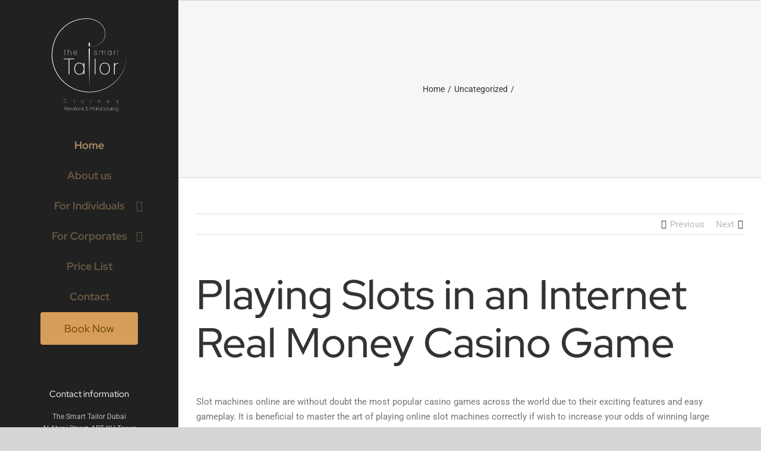

--- FILE ---
content_type: text/html; charset=UTF-8
request_url: https://thesmarttailor.com/1165-2/
body_size: 20768
content:
<!DOCTYPE html>
<html class="avada-html-layout-wide avada-html-header-position-left" lang="en-US" prefix="og: http://ogp.me/ns# fb: http://ogp.me/ns/fb#">
<head>
	<meta http-equiv="X-UA-Compatible" content="IE=edge" />
	<meta http-equiv="Content-Type" content="text/html; charset=utf-8"/>
	<meta name="viewport" content="width=device-width, initial-scale=1, maximum-scale=1" />
	<meta name='robots' content='index, follow, max-image-preview:large, max-snippet:-1, max-video-preview:-1' />

	<!-- This site is optimized with the Yoast SEO plugin v23.5 - https://yoast.com/wordpress/plugins/seo/ -->
	<title>The Smart Tailor</title>
	<link rel="canonical" href="https://thesmarttailor.com/1165-2/" />
	<meta property="og:locale" content="en_US" />
	<meta property="og:type" content="article" />
	<meta property="og:description" content="Playing Slots in an Internet Real Money Casino Game Slot [&hellip;]" />
	<meta property="og:url" content="https://thesmarttailor.com/1165-2/" />
	<meta property="og:site_name" content="The Smart Tailor" />
	<meta property="article:published_time" content="2023-05-30T20:14:01+00:00" />
	<meta name="author" content="TheSmartTailor" />
	<meta name="twitter:card" content="summary_large_image" />
	<meta name="twitter:label1" content="Written by" />
	<meta name="twitter:data1" content="TheSmartTailor" />
	<meta name="twitter:label2" content="Est. reading time" />
	<meta name="twitter:data2" content="4 minutes" />
	<script type="application/ld+json" class="yoast-schema-graph">{"@context":"https://schema.org","@graph":[{"@type":"WebPage","@id":"https://thesmarttailor.com/1165-2/","url":"https://thesmarttailor.com/1165-2/","name":"","isPartOf":{"@id":"https://thesmarttailor.com/#website"},"datePublished":"2023-05-30T20:14:01+00:00","dateModified":"2023-05-30T20:14:01+00:00","author":{"@id":"https://thesmarttailor.com/#/schema/person/8aa1dca74a3ce044b7c11c152f98a3cc"},"inLanguage":"en-US","potentialAction":[{"@type":"ReadAction","target":["https://thesmarttailor.com/1165-2/"]}]},{"@type":"WebSite","@id":"https://thesmarttailor.com/#website","url":"https://thesmarttailor.com/","name":"The Smart Tailor","description":"The Smart Tailor- Tailors in Dubai | Best Tailor in Dubai | Tailor in Dubai","potentialAction":[{"@type":"SearchAction","target":{"@type":"EntryPoint","urlTemplate":"https://thesmarttailor.com/?s={search_term_string}"},"query-input":{"@type":"PropertyValueSpecification","valueRequired":true,"valueName":"search_term_string"}}],"inLanguage":"en-US"},{"@type":"Person","@id":"https://thesmarttailor.com/#/schema/person/8aa1dca74a3ce044b7c11c152f98a3cc","name":"TheSmartTailor","image":{"@type":"ImageObject","inLanguage":"en-US","@id":"https://thesmarttailor.com/#/schema/person/image/","url":"https://secure.gravatar.com/avatar/923489c6a40c9a2df89bc7d5afab6098?s=96&d=mm&r=g","contentUrl":"https://secure.gravatar.com/avatar/923489c6a40c9a2df89bc7d5afab6098?s=96&d=mm&r=g","caption":"TheSmartTailor"}}]}</script>
	<!-- / Yoast SEO plugin. -->


<link rel="alternate" type="application/rss+xml" title="The Smart Tailor &raquo; Feed" href="https://thesmarttailor.com/feed/" />
<link rel="alternate" type="application/rss+xml" title="The Smart Tailor &raquo; Comments Feed" href="https://thesmarttailor.com/comments/feed/" />
					<link rel="shortcut icon" href="https://thesmarttailor.com/wp-content/uploads/2020/06/TST-fav_2x-1_4f0248f696d4594aacc0c7ccc24375fa.png" type="image/x-icon" />
		
		
		
				<link rel="alternate" type="application/rss+xml" title="The Smart Tailor &raquo;  Comments Feed" href="https://thesmarttailor.com/1165-2/feed/" />

		<meta property="og:title" content=""/>
		<meta property="og:type" content="article"/>
		<meta property="og:url" content="https://thesmarttailor.com/1165-2/"/>
		<meta property="og:site_name" content="The Smart Tailor"/>
		<meta property="og:description" content="Playing Slots in an Internet Real Money Casino Game


 Slot machines online are without doubt the most popular casino games across the world due to their exciting features and easy gameplay. It is beneficial to master the art of playing online slot machines correctly if wish to increase your odds of winning large jackpots."/>

									<meta property="og:image" content="https://thesmarttailor.com/wp-content/uploads/2020/05/The-Smart-Tailor-Logo.svg"/>
							<link rel='stylesheet' id='dashicons-css' href='https://thesmarttailor.com/wp-includes/css/dashicons.min.css?ver=6.4.2' type='text/css' media='all' />
<link rel='stylesheet' id='admin-bar-css' href='https://thesmarttailor.com/wp-includes/css/admin-bar.min.css?ver=6.4.2' type='text/css' media='all' />
<style id='admin-bar-inline-css' type='text/css'>

    /* Hide CanvasJS credits for P404 charts specifically */
    #p404RedirectChart .canvasjs-chart-credit {
        display: none !important;
    }
    
    #p404RedirectChart canvas {
        border-radius: 6px;
    }

    .p404-redirect-adminbar-weekly-title {
        font-weight: bold;
        font-size: 14px;
        color: #fff;
        margin-bottom: 6px;
    }

    #wpadminbar #wp-admin-bar-p404_free_top_button .ab-icon:before {
        content: "\f103";
        color: #dc3545;
        top: 3px;
    }
    
    #wp-admin-bar-p404_free_top_button .ab-item {
        min-width: 80px !important;
        padding: 0px !important;
    }
    
    /* Ensure proper positioning and z-index for P404 dropdown */
    .p404-redirect-adminbar-dropdown-wrap { 
        min-width: 0; 
        padding: 0;
        position: static !important;
    }
    
    #wpadminbar #wp-admin-bar-p404_free_top_button_dropdown {
        position: static !important;
    }
    
    #wpadminbar #wp-admin-bar-p404_free_top_button_dropdown .ab-item {
        padding: 0 !important;
        margin: 0 !important;
    }
    
    .p404-redirect-dropdown-container {
        min-width: 340px;
        padding: 18px 18px 12px 18px;
        background: #23282d !important;
        color: #fff;
        border-radius: 12px;
        box-shadow: 0 8px 32px rgba(0,0,0,0.25);
        margin-top: 10px;
        position: relative !important;
        z-index: 999999 !important;
        display: block !important;
        border: 1px solid #444;
    }
    
    /* Ensure P404 dropdown appears on hover */
    #wpadminbar #wp-admin-bar-p404_free_top_button .p404-redirect-dropdown-container { 
        display: none !important;
    }
    
    #wpadminbar #wp-admin-bar-p404_free_top_button:hover .p404-redirect-dropdown-container { 
        display: block !important;
    }
    
    #wpadminbar #wp-admin-bar-p404_free_top_button:hover #wp-admin-bar-p404_free_top_button_dropdown .p404-redirect-dropdown-container {
        display: block !important;
    }
    
    .p404-redirect-card {
        background: #2c3338;
        border-radius: 8px;
        padding: 18px 18px 12px 18px;
        box-shadow: 0 2px 8px rgba(0,0,0,0.07);
        display: flex;
        flex-direction: column;
        align-items: flex-start;
        border: 1px solid #444;
    }
    
    .p404-redirect-btn {
        display: inline-block;
        background: #dc3545;
        color: #fff !important;
        font-weight: bold;
        padding: 5px 22px;
        border-radius: 8px;
        text-decoration: none;
        font-size: 17px;
        transition: background 0.2s, box-shadow 0.2s;
        margin-top: 8px;
        box-shadow: 0 2px 8px rgba(220,53,69,0.15);
        text-align: center;
        line-height: 1.6;
    }
    
    .p404-redirect-btn:hover {
        background: #c82333;
        color: #fff !important;
        box-shadow: 0 4px 16px rgba(220,53,69,0.25);
    }
    
    /* Prevent conflicts with other admin bar dropdowns */
    #wpadminbar .ab-top-menu > li:hover > .ab-item,
    #wpadminbar .ab-top-menu > li.hover > .ab-item {
        z-index: auto;
    }
    
    #wpadminbar #wp-admin-bar-p404_free_top_button:hover > .ab-item {
        z-index: 999998 !important;
    }
    
</style>
<link rel='stylesheet' id='bodhi-svgs-attachment-css' href='https://thesmarttailor.com/wp-content/plugins/svg-support/css/svgs-attachment.css' type='text/css' media='all' />
<link rel='stylesheet' id='dtpicker-css' href='https://thesmarttailor.com/wp-content/plugins/date-time-picker-field/assets/js/vendor/datetimepicker/jquery.datetimepicker.min.css?ver=6.4.2' type='text/css' media='all' />
<link rel='stylesheet' id='iw_tab_style-css' href='https://thesmarttailor.com/wp-content/plugins/fusion-builder-elegant-tabs/css/tabstyles.css?ver=2.7' type='text/css' media='all' />
<link rel='stylesheet' id='iw_tab_aminate-css' href='https://thesmarttailor.com/wp-content/plugins/fusion-builder-elegant-tabs/css/animate.min.css?ver=2.7' type='text/css' media='all' />
<link rel='stylesheet' id='iw_tabs-css' href='https://thesmarttailor.com/wp-content/plugins/fusion-builder-elegant-tabs/css/tabs.css?ver=2.7' type='text/css' media='all' />
<link rel='stylesheet' id='fusion-dynamic-css-css' href='https://thesmarttailor.com/wp-content/uploads/fusion-styles/ac00b6b7e4cf96ef59560b12d0c06ea5.min.css?ver=3.11.3' type='text/css' media='all' />
<link rel='stylesheet' id='avada-fullwidth-md-css' href='https://thesmarttailor.com/wp-content/plugins/fusion-builder/assets/css/media/fullwidth-md.min.css?ver=3.11.3' type='text/css' media='only screen and (max-width: 1024px)' />
<link rel='stylesheet' id='avada-fullwidth-sm-css' href='https://thesmarttailor.com/wp-content/plugins/fusion-builder/assets/css/media/fullwidth-sm.min.css?ver=3.11.3' type='text/css' media='only screen and (max-width: 640px)' />
<link rel='stylesheet' id='avada-icon-md-css' href='https://thesmarttailor.com/wp-content/plugins/fusion-builder/assets/css/media/icon-md.min.css?ver=3.11.3' type='text/css' media='only screen and (max-width: 1024px)' />
<link rel='stylesheet' id='avada-icon-sm-css' href='https://thesmarttailor.com/wp-content/plugins/fusion-builder/assets/css/media/icon-sm.min.css?ver=3.11.3' type='text/css' media='only screen and (max-width: 640px)' />
<link rel='stylesheet' id='avada-grid-md-css' href='https://thesmarttailor.com/wp-content/plugins/fusion-builder/assets/css/media/grid-md.min.css?ver=7.11.3' type='text/css' media='only screen and (max-width: 1024px)' />
<link rel='stylesheet' id='avada-grid-sm-css' href='https://thesmarttailor.com/wp-content/plugins/fusion-builder/assets/css/media/grid-sm.min.css?ver=7.11.3' type='text/css' media='only screen and (max-width: 640px)' />
<link rel='stylesheet' id='avada-image-md-css' href='https://thesmarttailor.com/wp-content/plugins/fusion-builder/assets/css/media/image-md.min.css?ver=7.11.3' type='text/css' media='only screen and (max-width: 1024px)' />
<link rel='stylesheet' id='avada-image-sm-css' href='https://thesmarttailor.com/wp-content/plugins/fusion-builder/assets/css/media/image-sm.min.css?ver=7.11.3' type='text/css' media='only screen and (max-width: 640px)' />
<link rel='stylesheet' id='avada-person-md-css' href='https://thesmarttailor.com/wp-content/plugins/fusion-builder/assets/css/media/person-md.min.css?ver=7.11.3' type='text/css' media='only screen and (max-width: 1024px)' />
<link rel='stylesheet' id='avada-person-sm-css' href='https://thesmarttailor.com/wp-content/plugins/fusion-builder/assets/css/media/person-sm.min.css?ver=7.11.3' type='text/css' media='only screen and (max-width: 640px)' />
<link rel='stylesheet' id='avada-section-separator-md-css' href='https://thesmarttailor.com/wp-content/plugins/fusion-builder/assets/css/media/section-separator-md.min.css?ver=3.11.3' type='text/css' media='only screen and (max-width: 1024px)' />
<link rel='stylesheet' id='avada-section-separator-sm-css' href='https://thesmarttailor.com/wp-content/plugins/fusion-builder/assets/css/media/section-separator-sm.min.css?ver=3.11.3' type='text/css' media='only screen and (max-width: 640px)' />
<link rel='stylesheet' id='avada-social-sharing-md-css' href='https://thesmarttailor.com/wp-content/plugins/fusion-builder/assets/css/media/social-sharing-md.min.css?ver=7.11.3' type='text/css' media='only screen and (max-width: 1024px)' />
<link rel='stylesheet' id='avada-social-sharing-sm-css' href='https://thesmarttailor.com/wp-content/plugins/fusion-builder/assets/css/media/social-sharing-sm.min.css?ver=7.11.3' type='text/css' media='only screen and (max-width: 640px)' />
<link rel='stylesheet' id='avada-social-links-md-css' href='https://thesmarttailor.com/wp-content/plugins/fusion-builder/assets/css/media/social-links-md.min.css?ver=7.11.3' type='text/css' media='only screen and (max-width: 1024px)' />
<link rel='stylesheet' id='avada-social-links-sm-css' href='https://thesmarttailor.com/wp-content/plugins/fusion-builder/assets/css/media/social-links-sm.min.css?ver=7.11.3' type='text/css' media='only screen and (max-width: 640px)' />
<link rel='stylesheet' id='avada-tabs-lg-min-css' href='https://thesmarttailor.com/wp-content/plugins/fusion-builder/assets/css/media/tabs-lg-min.min.css?ver=7.11.3' type='text/css' media='only screen and (min-width: 1024px)' />
<link rel='stylesheet' id='avada-tabs-lg-max-css' href='https://thesmarttailor.com/wp-content/plugins/fusion-builder/assets/css/media/tabs-lg-max.min.css?ver=7.11.3' type='text/css' media='only screen and (max-width: 1024px)' />
<link rel='stylesheet' id='avada-tabs-md-css' href='https://thesmarttailor.com/wp-content/plugins/fusion-builder/assets/css/media/tabs-md.min.css?ver=7.11.3' type='text/css' media='only screen and (max-width: 1024px)' />
<link rel='stylesheet' id='avada-tabs-sm-css' href='https://thesmarttailor.com/wp-content/plugins/fusion-builder/assets/css/media/tabs-sm.min.css?ver=7.11.3' type='text/css' media='only screen and (max-width: 640px)' />
<link rel='stylesheet' id='awb-title-md-css' href='https://thesmarttailor.com/wp-content/plugins/fusion-builder/assets/css/media/title-md.min.css?ver=3.11.3' type='text/css' media='only screen and (max-width: 1024px)' />
<link rel='stylesheet' id='awb-title-sm-css' href='https://thesmarttailor.com/wp-content/plugins/fusion-builder/assets/css/media/title-sm.min.css?ver=3.11.3' type='text/css' media='only screen and (max-width: 640px)' />
<link rel='stylesheet' id='avada-swiper-md-css' href='https://thesmarttailor.com/wp-content/plugins/fusion-builder/assets/css/media/swiper-md.min.css?ver=7.11.3' type='text/css' media='only screen and (max-width: 1024px)' />
<link rel='stylesheet' id='avada-swiper-sm-css' href='https://thesmarttailor.com/wp-content/plugins/fusion-builder/assets/css/media/swiper-sm.min.css?ver=7.11.3' type='text/css' media='only screen and (max-width: 640px)' />
<link rel='stylesheet' id='avada-post-cards-md-css' href='https://thesmarttailor.com/wp-content/plugins/fusion-builder/assets/css/media/post-cards-md.min.css?ver=7.11.3' type='text/css' media='only screen and (max-width: 1024px)' />
<link rel='stylesheet' id='avada-post-cards-sm-css' href='https://thesmarttailor.com/wp-content/plugins/fusion-builder/assets/css/media/post-cards-sm.min.css?ver=7.11.3' type='text/css' media='only screen and (max-width: 640px)' />
<link rel='stylesheet' id='avada-facebook-page-md-css' href='https://thesmarttailor.com/wp-content/plugins/fusion-builder/assets/css/media/facebook-page-md.min.css?ver=7.11.3' type='text/css' media='only screen and (max-width: 1024px)' />
<link rel='stylesheet' id='avada-facebook-page-sm-css' href='https://thesmarttailor.com/wp-content/plugins/fusion-builder/assets/css/media/facebook-page-sm.min.css?ver=7.11.3' type='text/css' media='only screen and (max-width: 640px)' />
<link rel='stylesheet' id='avada-twitter-timeline-md-css' href='https://thesmarttailor.com/wp-content/plugins/fusion-builder/assets/css/media/twitter-timeline-md.min.css?ver=7.11.3' type='text/css' media='only screen and (max-width: 1024px)' />
<link rel='stylesheet' id='avada-twitter-timeline-sm-css' href='https://thesmarttailor.com/wp-content/plugins/fusion-builder/assets/css/media/twitter-timeline-sm.min.css?ver=7.11.3' type='text/css' media='only screen and (max-width: 640px)' />
<link rel='stylesheet' id='avada-flickr-md-css' href='https://thesmarttailor.com/wp-content/plugins/fusion-builder/assets/css/media/flickr-md.min.css?ver=7.11.3' type='text/css' media='only screen and (max-width: 1024px)' />
<link rel='stylesheet' id='avada-flickr-sm-css' href='https://thesmarttailor.com/wp-content/plugins/fusion-builder/assets/css/media/flickr-sm.min.css?ver=7.11.3' type='text/css' media='only screen and (max-width: 640px)' />
<link rel='stylesheet' id='avada-tagcloud-md-css' href='https://thesmarttailor.com/wp-content/plugins/fusion-builder/assets/css/media/tagcloud-md.min.css?ver=7.11.3' type='text/css' media='only screen and (max-width: 1024px)' />
<link rel='stylesheet' id='avada-tagcloud-sm-css' href='https://thesmarttailor.com/wp-content/plugins/fusion-builder/assets/css/media/tagcloud-sm.min.css?ver=7.11.3' type='text/css' media='only screen and (max-width: 640px)' />
<link rel='stylesheet' id='avada-instagram-md-css' href='https://thesmarttailor.com/wp-content/plugins/fusion-builder/assets/css/media/instagram-md.min.css?ver=7.11.3' type='text/css' media='only screen and (max-width: 1024px)' />
<link rel='stylesheet' id='avada-instagram-sm-css' href='https://thesmarttailor.com/wp-content/plugins/fusion-builder/assets/css/media/instagram-sm.min.css?ver=7.11.3' type='text/css' media='only screen and (max-width: 640px)' />
<link rel='stylesheet' id='awb-meta-md-css' href='https://thesmarttailor.com/wp-content/plugins/fusion-builder/assets/css/media/meta-md.min.css?ver=7.11.3' type='text/css' media='only screen and (max-width: 1024px)' />
<link rel='stylesheet' id='awb-meta-sm-css' href='https://thesmarttailor.com/wp-content/plugins/fusion-builder/assets/css/media/meta-sm.min.css?ver=7.11.3' type='text/css' media='only screen and (max-width: 640px)' />
<link rel='stylesheet' id='awb-layout-colums-md-css' href='https://thesmarttailor.com/wp-content/plugins/fusion-builder/assets/css/media/layout-columns-md.min.css?ver=3.11.3' type='text/css' media='only screen and (max-width: 1024px)' />
<link rel='stylesheet' id='awb-layout-colums-sm-css' href='https://thesmarttailor.com/wp-content/plugins/fusion-builder/assets/css/media/layout-columns-sm.min.css?ver=3.11.3' type='text/css' media='only screen and (max-width: 640px)' />
<link rel='stylesheet' id='avada-max-1c-css' href='https://thesmarttailor.com/wp-content/themes/Avada/assets/css/media/max-1c.min.css?ver=7.11.3' type='text/css' media='only screen and (max-width: 940px)' />
<link rel='stylesheet' id='avada-max-2c-css' href='https://thesmarttailor.com/wp-content/themes/Avada/assets/css/media/max-2c.min.css?ver=7.11.3' type='text/css' media='only screen and (max-width: 1012px)' />
<link rel='stylesheet' id='avada-min-2c-max-3c-css' href='https://thesmarttailor.com/wp-content/themes/Avada/assets/css/media/min-2c-max-3c.min.css?ver=7.11.3' type='text/css' media='only screen and (min-width: 1012px) and (max-width: 1084px)' />
<link rel='stylesheet' id='avada-min-3c-max-4c-css' href='https://thesmarttailor.com/wp-content/themes/Avada/assets/css/media/min-3c-max-4c.min.css?ver=7.11.3' type='text/css' media='only screen and (min-width: 1084px) and (max-width: 1156px)' />
<link rel='stylesheet' id='avada-min-4c-max-5c-css' href='https://thesmarttailor.com/wp-content/themes/Avada/assets/css/media/min-4c-max-5c.min.css?ver=7.11.3' type='text/css' media='only screen and (min-width: 1156px) and (max-width: 1228px)' />
<link rel='stylesheet' id='avada-min-5c-max-6c-css' href='https://thesmarttailor.com/wp-content/themes/Avada/assets/css/media/min-5c-max-6c.min.css?ver=7.11.3' type='text/css' media='only screen and (min-width: 1228px) and (max-width: 1300px)' />
<link rel='stylesheet' id='avada-min-shbp-css' href='https://thesmarttailor.com/wp-content/themes/Avada/assets/css/media/min-shbp.min.css?ver=7.11.3' type='text/css' media='only screen and (min-width: 801px)' />
<link rel='stylesheet' id='avada-min-shbp-header-legacy-css' href='https://thesmarttailor.com/wp-content/themes/Avada/assets/css/media/min-shbp-header-legacy.min.css?ver=7.11.3' type='text/css' media='only screen and (min-width: 801px)' />
<link rel='stylesheet' id='avada-max-shbp-css' href='https://thesmarttailor.com/wp-content/themes/Avada/assets/css/media/max-shbp.min.css?ver=7.11.3' type='text/css' media='only screen and (max-width: 800px)' />
<link rel='stylesheet' id='avada-max-shbp-header-legacy-css' href='https://thesmarttailor.com/wp-content/themes/Avada/assets/css/media/max-shbp-header-legacy.min.css?ver=7.11.3' type='text/css' media='only screen and (max-width: 800px)' />
<link rel='stylesheet' id='avada-max-sh-shbp-css' href='https://thesmarttailor.com/wp-content/themes/Avada/assets/css/media/max-sh-shbp.min.css?ver=7.11.3' type='text/css' media='only screen and (max-width: 1100px)' />
<link rel='stylesheet' id='avada-max-sh-shbp-header-legacy-css' href='https://thesmarttailor.com/wp-content/themes/Avada/assets/css/media/max-sh-shbp-header-legacy.min.css?ver=7.11.3' type='text/css' media='only screen and (max-width: 1100px)' />
<link rel='stylesheet' id='avada-min-768-max-1024-p-css' href='https://thesmarttailor.com/wp-content/themes/Avada/assets/css/media/min-768-max-1024-p.min.css?ver=7.11.3' type='text/css' media='only screen and (min-device-width: 768px) and (max-device-width: 1024px) and (orientation: portrait)' />
<link rel='stylesheet' id='avada-min-768-max-1024-p-header-legacy-css' href='https://thesmarttailor.com/wp-content/themes/Avada/assets/css/media/min-768-max-1024-p-header-legacy.min.css?ver=7.11.3' type='text/css' media='only screen and (min-device-width: 768px) and (max-device-width: 1024px) and (orientation: portrait)' />
<link rel='stylesheet' id='avada-min-768-max-1024-l-css' href='https://thesmarttailor.com/wp-content/themes/Avada/assets/css/media/min-768-max-1024-l.min.css?ver=7.11.3' type='text/css' media='only screen and (min-device-width: 768px) and (max-device-width: 1024px) and (orientation: landscape)' />
<link rel='stylesheet' id='avada-min-768-max-1024-l-header-legacy-css' href='https://thesmarttailor.com/wp-content/themes/Avada/assets/css/media/min-768-max-1024-l-header-legacy.min.css?ver=7.11.3' type='text/css' media='only screen and (min-device-width: 768px) and (max-device-width: 1024px) and (orientation: landscape)' />
<link rel='stylesheet' id='avada-max-sh-cbp-css' href='https://thesmarttailor.com/wp-content/themes/Avada/assets/css/media/max-sh-cbp.min.css?ver=7.11.3' type='text/css' media='only screen and (max-width: 1200px)' />
<link rel='stylesheet' id='avada-max-sh-sbp-css' href='https://thesmarttailor.com/wp-content/themes/Avada/assets/css/media/max-sh-sbp.min.css?ver=7.11.3' type='text/css' media='only screen and (max-width: 1100px)' />
<link rel='stylesheet' id='avada-max-sh-640-css' href='https://thesmarttailor.com/wp-content/themes/Avada/assets/css/media/max-sh-640.min.css?ver=7.11.3' type='text/css' media='only screen and (max-width: 940px)' />
<link rel='stylesheet' id='avada-max-shbp-18-css' href='https://thesmarttailor.com/wp-content/themes/Avada/assets/css/media/max-shbp-18.min.css?ver=7.11.3' type='text/css' media='only screen and (max-width: 782px)' />
<link rel='stylesheet' id='avada-max-shbp-32-css' href='https://thesmarttailor.com/wp-content/themes/Avada/assets/css/media/max-shbp-32.min.css?ver=7.11.3' type='text/css' media='only screen and (max-width: 768px)' />
<link rel='stylesheet' id='avada-min-sh-cbp-css' href='https://thesmarttailor.com/wp-content/themes/Avada/assets/css/media/min-sh-cbp.min.css?ver=7.11.3' type='text/css' media='only screen and (min-width: 1200px)' />
<link rel='stylesheet' id='avada-max-640-css' href='https://thesmarttailor.com/wp-content/themes/Avada/assets/css/media/max-640.min.css?ver=7.11.3' type='text/css' media='only screen and (max-device-width: 640px)' />
<link rel='stylesheet' id='avada-max-main-css' href='https://thesmarttailor.com/wp-content/themes/Avada/assets/css/media/max-main.min.css?ver=7.11.3' type='text/css' media='only screen and (max-width: 1000px)' />
<link rel='stylesheet' id='avada-max-cbp-css' href='https://thesmarttailor.com/wp-content/themes/Avada/assets/css/media/max-cbp.min.css?ver=7.11.3' type='text/css' media='only screen and (max-width: 900px)' />
<link rel='stylesheet' id='avada-max-sh-cbp-cf7-css' href='https://thesmarttailor.com/wp-content/themes/Avada/assets/css/media/max-sh-cbp-cf7.min.css?ver=7.11.3' type='text/css' media='only screen and (max-width: 1200px)' />
<link rel='stylesheet' id='avada-max-sh-cbp-social-sharing-css' href='https://thesmarttailor.com/wp-content/themes/Avada/assets/css/media/max-sh-cbp-social-sharing.min.css?ver=7.11.3' type='text/css' media='only screen and (max-width: 1200px)' />
<link rel='stylesheet' id='fb-max-sh-cbp-css' href='https://thesmarttailor.com/wp-content/plugins/fusion-builder/assets/css/media/max-sh-cbp.min.css?ver=3.11.3' type='text/css' media='only screen and (max-width: 1200px)' />
<link rel='stylesheet' id='fb-min-768-max-1024-p-css' href='https://thesmarttailor.com/wp-content/plugins/fusion-builder/assets/css/media/min-768-max-1024-p.min.css?ver=3.11.3' type='text/css' media='only screen and (min-device-width: 768px) and (max-device-width: 1024px) and (orientation: portrait)' />
<link rel='stylesheet' id='fb-max-640-css' href='https://thesmarttailor.com/wp-content/plugins/fusion-builder/assets/css/media/max-640.min.css?ver=3.11.3' type='text/css' media='only screen and (max-device-width: 640px)' />
<link rel='stylesheet' id='fb-max-1c-css' href='https://thesmarttailor.com/wp-content/plugins/fusion-builder/assets/css/media/max-1c.css?ver=3.11.3' type='text/css' media='only screen and (max-width: 940px)' />
<link rel='stylesheet' id='fb-max-2c-css' href='https://thesmarttailor.com/wp-content/plugins/fusion-builder/assets/css/media/max-2c.css?ver=3.11.3' type='text/css' media='only screen and (max-width: 1012px)' />
<link rel='stylesheet' id='fb-min-2c-max-3c-css' href='https://thesmarttailor.com/wp-content/plugins/fusion-builder/assets/css/media/min-2c-max-3c.css?ver=3.11.3' type='text/css' media='only screen and (min-width: 1012px) and (max-width: 1084px)' />
<link rel='stylesheet' id='fb-min-3c-max-4c-css' href='https://thesmarttailor.com/wp-content/plugins/fusion-builder/assets/css/media/min-3c-max-4c.css?ver=3.11.3' type='text/css' media='only screen and (min-width: 1084px) and (max-width: 1156px)' />
<link rel='stylesheet' id='fb-min-4c-max-5c-css' href='https://thesmarttailor.com/wp-content/plugins/fusion-builder/assets/css/media/min-4c-max-5c.css?ver=3.11.3' type='text/css' media='only screen and (min-width: 1156px) and (max-width: 1228px)' />
<link rel='stylesheet' id='fb-min-5c-max-6c-css' href='https://thesmarttailor.com/wp-content/plugins/fusion-builder/assets/css/media/min-5c-max-6c.css?ver=3.11.3' type='text/css' media='only screen and (min-width: 1228px) and (max-width: 1300px)' />
<link rel='stylesheet' id='avada-off-canvas-md-css' href='https://thesmarttailor.com/wp-content/plugins/fusion-builder/assets/css/media/off-canvas-md.min.css?ver=7.11.3' type='text/css' media='only screen and (max-width: 1024px)' />
<link rel='stylesheet' id='avada-off-canvas-sm-css' href='https://thesmarttailor.com/wp-content/plugins/fusion-builder/assets/css/media/off-canvas-sm.min.css?ver=7.11.3' type='text/css' media='only screen and (max-width: 640px)' />
<script type="text/javascript" src="https://thesmarttailor.com/wp-includes/js/jquery/jquery.min.js?ver=3.7.1" id="jquery-core-js"></script>
<script type="text/javascript" src="https://thesmarttailor.com/wp-includes/js/jquery/jquery-migrate.min.js?ver=3.4.1" id="jquery-migrate-js"></script>
<link rel="https://api.w.org/" href="https://thesmarttailor.com/wp-json/" /><link rel="alternate" type="application/json" href="https://thesmarttailor.com/wp-json/wp/v2/posts/1165" /><link rel="EditURI" type="application/rsd+xml" title="RSD" href="https://thesmarttailor.com/xmlrpc.php?rsd" />
<meta name="generator" content="WordPress 6.4.2" />
<link rel='shortlink' href='https://thesmarttailor.com/?p=1165' />
<link rel="alternate" type="application/json+oembed" href="https://thesmarttailor.com/wp-json/oembed/1.0/embed?url=https%3A%2F%2Fthesmarttailor.com%2F1165-2%2F" />
<link rel="alternate" type="text/xml+oembed" href="https://thesmarttailor.com/wp-json/oembed/1.0/embed?url=https%3A%2F%2Fthesmarttailor.com%2F1165-2%2F&#038;format=xml" />
<!-- Global site tag (gtag.js) - Google Analytics -->
<script async src="https://www.googletagmanager.com/gtag/js?id=UA-122888537-1"></script>
<script>
  window.dataLayer = window.dataLayer || [];
  function gtag(){dataLayer.push(arguments);}
  gtag('js', new Date());

  gtag('config', 'UA-122888537-1');
</script><style type="text/css" id="css-fb-visibility">@media screen and (max-width: 640px){.fusion-no-small-visibility{display:none !important;}body .sm-text-align-center{text-align:center !important;}body .sm-text-align-left{text-align:left !important;}body .sm-text-align-right{text-align:right !important;}body .sm-flex-align-center{justify-content:center !important;}body .sm-flex-align-flex-start{justify-content:flex-start !important;}body .sm-flex-align-flex-end{justify-content:flex-end !important;}body .sm-mx-auto{margin-left:auto !important;margin-right:auto !important;}body .sm-ml-auto{margin-left:auto !important;}body .sm-mr-auto{margin-right:auto !important;}body .fusion-absolute-position-small{position:absolute;top:auto;width:100%;}.awb-sticky.awb-sticky-small{ position: sticky; top: var(--awb-sticky-offset,0); }}@media screen and (min-width: 641px) and (max-width: 1024px){.fusion-no-medium-visibility{display:none !important;}body .md-text-align-center{text-align:center !important;}body .md-text-align-left{text-align:left !important;}body .md-text-align-right{text-align:right !important;}body .md-flex-align-center{justify-content:center !important;}body .md-flex-align-flex-start{justify-content:flex-start !important;}body .md-flex-align-flex-end{justify-content:flex-end !important;}body .md-mx-auto{margin-left:auto !important;margin-right:auto !important;}body .md-ml-auto{margin-left:auto !important;}body .md-mr-auto{margin-right:auto !important;}body .fusion-absolute-position-medium{position:absolute;top:auto;width:100%;}.awb-sticky.awb-sticky-medium{ position: sticky; top: var(--awb-sticky-offset,0); }}@media screen and (min-width: 1025px){.fusion-no-large-visibility{display:none !important;}body .lg-text-align-center{text-align:center !important;}body .lg-text-align-left{text-align:left !important;}body .lg-text-align-right{text-align:right !important;}body .lg-flex-align-center{justify-content:center !important;}body .lg-flex-align-flex-start{justify-content:flex-start !important;}body .lg-flex-align-flex-end{justify-content:flex-end !important;}body .lg-mx-auto{margin-left:auto !important;margin-right:auto !important;}body .lg-ml-auto{margin-left:auto !important;}body .lg-mr-auto{margin-right:auto !important;}body .fusion-absolute-position-large{position:absolute;top:auto;width:100%;}.awb-sticky.awb-sticky-large{ position: sticky; top: var(--awb-sticky-offset,0); }}</style>		<script type="text/javascript">
			var doc = document.documentElement;
			doc.setAttribute( 'data-useragent', navigator.userAgent );
		</script>
		
	<!-- Google Tag Manager -->
<script>(function(w,d,s,l,i){w[l]=w[l]||[];w[l].push({'gtm.start':
new Date().getTime(),event:'gtm.js'});var f=d.getElementsByTagName(s)[0],
j=d.createElement(s),dl=l!='dataLayer'?'&l='+l:'';j.async=true;j.src=
'https://www.googletagmanager.com/gtm.js?id='+i+dl;f.parentNode.insertBefore(j,f);
})(window,document,'script','dataLayer','GTM-PS5M2C7');</script>
<!-- End Google Tag Manager -->

<!-- Google Tag Manager -->
<script>(function(w,d,s,l,i){w[l]=w[l]||[];w[l].push({'gtm.start':
new Date().getTime(),event:'gtm.js'});var f=d.getElementsByTagName(s)[0],
j=d.createElement(s),dl=l!='dataLayer'?'&l='+l:'';j.async=true;j.src=
'https://www.googletagmanager.com/gtm.js?id='+i+dl;f.parentNode.insertBefore(j,f);
})(window,document,'script','dataLayer','GTM-54QGWD5');</script>
<!-- End Google Tag Manager -->

<!-- Facebook Pixel Code -->
<script>
  !function(f,b,e,v,n,t,s)
  {if(f.fbq)return;n=f.fbq=function(){n.callMethod?
  n.callMethod.apply(n,arguments):n.queue.push(arguments)};
  if(!f._fbq)f._fbq=n;n.push=n;n.loaded=!0;n.version='2.0';
  n.queue=[];t=b.createElement(e);t.async=!0;
  t.src=v;s=b.getElementsByTagName(e)[0];
  s.parentNode.insertBefore(t,s)}(window, document,'script',
  'https://connect.facebook.net/en_US/fbevents.js');
  fbq('init', '545127212828583');
  fbq('track', 'PageView');
</script>
<noscript><img height="1" width="1" style="display:none"
  src="https://www.facebook.com/tr?id=545127212828583&ev=PageView&noscript=1"
/></noscript>
<!-- End Facebook Pixel Code --></head>

<body class="post-template-default single single-post postid-1165 single-format-standard fusion-image-hovers fusion-pagination-sizing fusion-button_type-flat fusion-button_span-no fusion-button_gradient-linear avada-image-rollover-circle-yes avada-image-rollover-yes avada-image-rollover-direction-left fusion-body ltr fusion-sticky-header no-tablet-sticky-header no-mobile-slidingbar no-desktop-totop no-mobile-totop fusion-disable-outline fusion-sub-menu-fade mobile-logo-pos-center layout-wide-mode avada-has-boxed-modal-shadow- layout-scroll-offset-full avada-has-zero-margin-offset-top side-header side-header-left menu-text-align-center mobile-menu-design-flyout fusion-show-pagination-text fusion-header-layout-v3 avada-responsive avada-footer-fx-none avada-menu-highlight-style-textcolor fusion-search-form-clean fusion-main-menu-search-dropdown fusion-avatar-circle avada-dropdown-styles avada-blog-layout-large avada-blog-archive-layout-large avada-header-shadow-no avada-menu-icon-position-left avada-has-titlebar-bar_and_content avada-has-pagination-width_height avada-flyout-menu-direction-fade avada-ec-views-v1" data-awb-post-id="1165">
		<a class="skip-link screen-reader-text" href="#content">Skip to content</a>

	<div id="boxed-wrapper">
		
		<div id="wrapper" class="fusion-wrapper">
			<div id="home" style="position:relative;top:-1px;"></div>
							
																
<div id="side-header-sticky"></div>
<div id="side-header" class="clearfix fusion-mobile-menu-design-flyout fusion-sticky-logo-1 fusion-mobile-logo-1 fusion-sticky-menu- fusion-header-has-flyout-menu">
	<div class="side-header-wrapper">
							<div class="fusion-header-has-flyout-menu-content">
						<div class="side-header-content fusion-logo-center fusion-mobile-logo-1">
				<div class="fusion-logo" data-margin-top="31px" data-margin-bottom="31px" data-margin-left="0px" data-margin-right="0px">
			<a class="fusion-logo-link"  href="https://thesmarttailor.com/" >

						<!-- standard logo -->
			<img src="https://thesmarttailor.com/wp-content/uploads/2020/05/The-Smart-Tailor-Logo.svg" srcset="https://thesmarttailor.com/wp-content/uploads/2020/05/The-Smart-Tailor-Logo.svg 1x, https://thesmarttailor.com/wp-content/uploads/2020/05/The-Smart-Tailor-Logo.svg 2x" width="251" height="314" style="max-height:314px;height:auto;" alt="The Smart Tailor Logo" data-retina_logo_url="https://thesmarttailor.com/wp-content/uploads/2020/05/The-Smart-Tailor-Logo.svg" class="fusion-standard-logo" />

											<!-- mobile logo -->
				<img src="https://thesmarttailor.com/wp-content/uploads/2020/05/The-Smart-Tailor-Logo-mobile.svg" srcset="https://thesmarttailor.com/wp-content/uploads/2020/05/The-Smart-Tailor-Logo-mobile.svg 1x, https://thesmarttailor.com/wp-content/uploads/2020/05/The-Smart-Tailor-Logo-mobile.svg 2x" width="120" height="150" style="max-height:150px;height:auto;" alt="The Smart Tailor Logo" data-retina_logo_url="https://thesmarttailor.com/wp-content/uploads/2020/05/The-Smart-Tailor-Logo-mobile.svg" class="fusion-mobile-logo" />
			
					</a>
		</div>		</div>
		<div class="fusion-main-menu-container fusion-logo-menu-center">
			<nav class="fusion-main-menu" aria-label="Main Menu"><ul id="menu-the-smart-tailor-main-menu" class="fusion-menu"><li  id="menu-item-310"  class="menu-item menu-item-type-custom menu-item-object-custom menu-item-310"  data-item-id="310"><a  href="#home" class="fusion-textcolor-highlight"><span class="menu-text">Home</span></a></li><li  id="menu-item-378"  class="menu-item menu-item-type-custom menu-item-object-custom menu-item-378"  data-item-id="378"><a  href="#about" class="fusion-textcolor-highlight"><span class="menu-text">About us</span></a></li><li  id="menu-item-377"  class="menu-item menu-item-type-custom menu-item-object-custom menu-item-has-children menu-item-377 fusion-dropdown-menu"  data-item-id="377"><a  href="#Individuals_Services" class="fusion-textcolor-highlight"><span class="menu-text">For Individuals</span> <span class="fusion-caret"><i class="fusion-dropdown-indicator" aria-hidden="true"></i></span></a><ul class="sub-menu"><li  id="menu-item-845"  class="menu-item menu-item-type-post_type menu-item-object-page menu-item-845 fusion-dropdown-submenu" ><a  href="https://thesmarttailor.com/alterations/" class="fusion-textcolor-highlight"><span>Alterations</span></a></li><li  id="menu-item-846"  class="menu-item menu-item-type-post_type menu-item-object-page menu-item-846 fusion-dropdown-submenu" ><a  href="https://thesmarttailor.com/dresses-suits/" class="fusion-textcolor-highlight"><span>Bespoke Tailoring</span></a></li></ul></li><li  id="menu-item-558"  class="menu-item menu-item-type-custom menu-item-object-custom menu-item-has-children menu-item-558 fusion-dropdown-menu"  data-item-id="558"><a  href="#Corporates_Services" class="fusion-textcolor-highlight"><span class="menu-text">For Corporates</span> <span class="fusion-caret"><i class="fusion-dropdown-indicator" aria-hidden="true"></i></span></a><ul class="sub-menu"><li  id="menu-item-852"  class="menu-item menu-item-type-post_type menu-item-object-page menu-item-852 fusion-dropdown-submenu" ><a  href="https://thesmarttailor.com/uniform-tailoring/" class="fusion-textcolor-highlight"><span>Uniform Tailoring</span></a></li><li  id="menu-item-849"  class="menu-item menu-item-type-post_type menu-item-object-page menu-item-849 fusion-dropdown-submenu" ><a  href="https://thesmarttailor.com/brand-creation/" class="fusion-textcolor-highlight"><span>Clothing Branding &#038; Design</span></a></li></ul></li><li  id="menu-item-379"  class="menu-item menu-item-type-custom menu-item-object-custom menu-item-379"  data-item-id="379"><a  href="#prices" class="fusion-textcolor-highlight"><span class="menu-text">Price List</span></a></li><li  id="menu-item-380"  class="menu-item menu-item-type-custom menu-item-object-custom menu-item-380"  data-item-id="380"><a  href="#contact" class="fusion-textcolor-highlight"><span class="menu-text">Contact</span></a></li><li  id="menu-item-559"  class="menu-item menu-item-type-custom menu-item-object-custom menu-item-559 fusion-menu-item-button"  data-item-id="559"><a  href="#home" class="fusion-textcolor-highlight"><span class="menu-text fusion-button button-default button-xlarge">Book Now</span></a></li></ul></nav><div class="fusion-mobile-navigation"><ul id="menu-mobilemenu" class="fusion-mobile-menu"><li  id="menu-item-924"  class="menu-item menu-item-type-post_type menu-item-object-page menu-item-home menu-item-924"  data-item-id="924"><a  href="https://thesmarttailor.com/" class="fusion-textcolor-highlight"><span class="menu-text">Home</span></a></li><li  id="menu-item-925"  class="menu-item menu-item-type-custom menu-item-object-custom menu-item-home menu-item-925"  data-item-id="925"><a  href="https://thesmarttailor.com/#about" class="fusion-textcolor-highlight"><span class="menu-text">About us</span></a></li><li  id="menu-item-926"  class="menu-item menu-item-type-custom menu-item-object-custom menu-item-home menu-item-926"  data-item-id="926"><a  href="https://thesmarttailor.com/#Individuals_Services" class="fusion-textcolor-highlight"><span class="menu-text">For Individuals</span></a></li><li  id="menu-item-927"  class="menu-item menu-item-type-post_type menu-item-object-page menu-item-927"  data-item-id="927"><a  href="https://thesmarttailor.com/alterations/" class="fusion-textcolor-highlight"><span class="menu-text">&#8211; Alterations</span></a></li><li  id="menu-item-928"  class="menu-item menu-item-type-post_type menu-item-object-page menu-item-928"  data-item-id="928"><a  href="https://thesmarttailor.com/dresses-suits/" class="fusion-textcolor-highlight"><span class="menu-text">&#8211; Bespoke Tailoring</span></a></li><li  id="menu-item-929"  class="menu-item menu-item-type-custom menu-item-object-custom menu-item-home menu-item-929"  data-item-id="929"><a  href="https://thesmarttailor.com/#Corporates_Services" class="fusion-textcolor-highlight"><span class="menu-text">For Corporates</span></a></li><li  id="menu-item-930"  class="menu-item menu-item-type-post_type menu-item-object-page menu-item-930"  data-item-id="930"><a  href="https://thesmarttailor.com/uniform-tailoring/" class="fusion-textcolor-highlight"><span class="menu-text">&#8211; Uniform Tailoring</span></a></li><li  id="menu-item-931"  class="menu-item menu-item-type-post_type menu-item-object-page menu-item-931"  data-item-id="931"><a  href="https://thesmarttailor.com/brand-creation/" class="fusion-textcolor-highlight"><span class="menu-text">&#8211; Clothing Branding &#038; Design</span></a></li><li  id="menu-item-932"  class="menu-item menu-item-type-custom menu-item-object-custom menu-item-932"  data-item-id="932"><a  href="#prices" class="fusion-textcolor-highlight"><span class="menu-text">Price List</span></a></li><li  id="menu-item-933"  class="menu-item menu-item-type-custom menu-item-object-custom menu-item-933"  data-item-id="933"><a  href="#contact" class="fusion-textcolor-highlight"><span class="menu-text">Contact</span></a></li><li  id="menu-item-934"  class="menu-item menu-item-type-custom menu-item-object-custom menu-item-934"  data-item-id="934"><a  class="fusion-textcolor-highlight" data-toggle="modal" data-target=".book_modal"><span class="menu-text">Book Now</span></a></li></ul></div><div class="fusion-flyout-menu-icons fusion-flyout-mobile-menu-icons">
	
	
	
				<a class="fusion-flyout-menu-toggle" aria-hidden="true" aria-label="Toggle Menu" href="#">
			<div class="fusion-toggle-icon-line"></div>
			<div class="fusion-toggle-icon-line"></div>
			<div class="fusion-toggle-icon-line"></div>
		</a>
	</div>


<div class="fusion-flyout-menu-bg"></div>

<nav class="fusion-mobile-nav-holder fusion-flyout-menu fusion-flyout-mobile-menu" aria-label="Main Menu Mobile"></nav>

		</div>

		
								
			<div class="side-header-content side-header-content-1-2">
									<div class="side-header-content-1 fusion-clearfix">
					<div class="fusion-contact-info"><span class="fusion-contact-info-phone-number"><p style="margin-top: 30px; text-align: center; color: #fff; font-size: 15px; font-family: 'Red Hat Display', Arial, Helvetica, sans-serif;">Contact information</p><p class="sticky_header_link_white" style="text-align: center; color: #bcbcbc; font-size: 12px;"><a href="https://www.google.com/maps?ll=25.181561,55.278894&z=17&t=m&hl=en&gl=US&mapclient=embed&cid=9486142264478244581">The Smart Tailor Dubai<br> Al Abraj Street, ART XV Tower <br/> Business Bay, Dubai (UAE)</a></p><p id="sticky_header_link" style="text-align: center; color: #bcbcbc; font-size: 14px;"><a href="tel:+97144405640">+971 (0) 4 440 5640</a></p><p id="sticky_header_link" style="text-align: center; font-size: 14px; color: #bcbcbc;"><a href="mailto:info@thesmarttailor.com">info@thesmarttailor.com</a></p></span></div>					</div>
													<div class="side-header-content-2 fusion-clearfix">
					<div class="fusion-social-links-header"><div class="fusion-social-networks"><div class="fusion-social-networks-wrapper"><a  class="fusion-social-network-icon fusion-tooltip fusion-facebook awb-icon-facebook" style data-placement="top" data-title="Facebook" data-toggle="tooltip" title="Facebook" href="https://www.facebook.com/thesmarttailor1/" target="_blank" rel="noreferrer"><span class="screen-reader-text">Facebook</span></a><a  class="fusion-social-network-icon fusion-tooltip fusion-instagram awb-icon-instagram" style data-placement="top" data-title="Instagram" data-toggle="tooltip" title="Instagram" href="https://www.instagram.com/thesmarttailor/" target="_blank" rel="noopener noreferrer"><span class="screen-reader-text">Instagram</span></a></div></div></div>					</div>
							</div>
		
		
							</div>
			</div>
	<style>
	.side-header-styling-wrapper > div {
		display: none !important;
	}

	.side-header-styling-wrapper .side-header-background-image,
	.side-header-styling-wrapper .side-header-background-color,
	.side-header-styling-wrapper .side-header-border {
		display: block !important;
	}
	</style>
	<div class="side-header-styling-wrapper" style="overflow:hidden;">
		<div class="side-header-background-image"></div>
		<div class="side-header-background-color"></div>
		<div class="side-header-border"></div>
	</div>
</div>

					
							<div id="sliders-container" class="fusion-slider-visibility">
					</div>
				
					
							
			<section class="avada-page-titlebar-wrapper" aria-label="Page Title Bar">
	<div class="fusion-page-title-bar fusion-page-title-bar-none fusion-page-title-bar-center">
		<div class="fusion-page-title-row">
			<div class="fusion-page-title-wrapper">
				<div class="fusion-page-title-captions">

					
																		<div class="fusion-page-title-secondary">
								<nav class="fusion-breadcrumbs awb-yoast-breadcrumbs" ara-label="Breadcrumb"><ol class="awb-breadcrumb-list"><li class="fusion-breadcrumb-item awb-breadcrumb-sep" ><a href="https://thesmarttailor.com" class="fusion-breadcrumb-link"><span >Home</span></a></li><li class="fusion-breadcrumb-item awb-breadcrumb-sep" ><a href="https://thesmarttailor.com/category/uncategorized/" class="fusion-breadcrumb-link"><span >Uncategorized</span></a></li></ol></nav>							</div>
											
				</div>

				
			</div>
		</div>
	</div>
</section>

						<main id="main" class="clearfix ">
				<div class="fusion-row" style="">

<section id="content" style="width: 100%;">
			<div class="single-navigation clearfix">
			<a href="https://thesmarttailor.com/what-is-the-most-effective-online-casino-real-money-games/" rel="prev">Previous</a>			<a href="https://thesmarttailor.com/top-10-most-popular-mobile-casino-games/" rel="next">Next</a>		</div>
	
					<article id="post-1165" class="post post-1165 type-post status-publish format-standard hentry category-uncategorized">
						
									
															<h2 class="entry-title fusion-post-title"></h2>										<div class="post-content">
				<h1>
 Playing Slots in an Internet Real Money Casino Game<br />
</h1>
<p>
 Slot machines online are without doubt the most popular casino games across the world due to their exciting features and easy gameplay. It is beneficial to master the art of playing online slot machines correctly if wish to increase your odds of winning large jackpots. Here are some tips that can help you win jackpots faster:
</p>
</p>
<p>
 Do not play with online slots. Slot machines have been around since before the advent of the internet. Players have always tried to find new ways to betray the system and win more money.&#8221;Spinning&#8221; is one such cheating technique. In order to make the machine spin more quickly and pay out more credits you can spin the reels a hundred times. Spinning is one of the most effective strategies to win loads of credits in online casinos. Experts suggest that you play slots at a slower pace so that you can make more spins per hour. This will give you more results.
</p>
</p>
<p>
 Beware of becoming addicted to online slots. If you are a frequent player of slots, you might be addicted to gambling. Slots can trigger anxiety, sleeplessness and lack of concentration, along with other addictions. These issues can also affect your overall health, productivity and overall well-being.
</p>
</p>
<p>
 Deposits must be monitored carefully. Many casinos encourage customers to make large deposits before each slot game begins. This is logical and the more people <a href="https://habanero88.top/">habanero88 casino</a> you tell about your name and bank account, the better your chances of making quick cash. Unfortunately, most people don&#8217;t follow this advice and put all their savings in an account. Then, they realize they have been tricked.
</p>
</p>
<p>
 &#8211; Examine your symbols. We all recognize a set of symbols that appear on slots. Some symbols may be relevant to casino games like Jackpot Slot Machines. Other symbols could be crucial in helping us identify spins on slot machines online. If you&#8217;re not sure keep using the classic symbols like a Triangle or X Cross.
</p>
</p>
<p>
 Don&#8217;t bet all your money on just one machine. It is possible to play online slot games with multiple machines, particularly when you are learning the ropes. This way, you can test your luck on various machines that have different symbols and payout rates.
</p>
</p>
<p>
 &#8211; Watch your reels. In addition to being an integral part of gambling, the reels in online slots machines must be observed by gamblers. The odds of a spin are often indicated by symbols or numbers on the reels. The outcome of a spin is usually affected by the symbols on the reels. This is why it is crucial to pay attention to symbols on your slot machines.
</p>
</p>
<p>
 &#8211; Look for online casinos with massive jackpots. Online casinos that offer huge jackpots are better. If you are looking for the most reliable real money-slots casinos, it would be prudent to search for the ones that offer huge jackpots. Apart from <a href="https://ino777.top/">ino777</a> ensuring a huge payout, these slots also provide players with other advantages like bigger jackpots as well as more slots to play, and more freebies.
</p>
</p>
<p>
 &#8211; Increase your chances of winning huge. Some casinos online have higher house edges than others. Some casinos have a 3 percent house edge, while others have up to 9 percent. If you&#8217;re looking for real money-making slot machines, be sure that the online casinos you are playing at has low house edge.
</p>
</p>
<p>
 &#8211; Be wary of internet scams. Scammers are everywhere and they have access to your personal data. If you&#8217;re planning to play games on a slot machine over the internet, be certain to keep your personal information secured. Some sites offer rtp service free of charge. However, you may be asked to give them some money for this service.
</p>
</p>
<p>
 Avoid casinos on the internet which ask you to download any software or program. If you decide to download software downloadable from casinos, it may infect your computer. You can play online slot machines without worry if you&#8217;ve got a reliable firewall and antivirus program that shields your computer from all dangerous elements. You should always be cautious when playing at sites that you aren&#8217;t certain about. Before you play your favorite slot games, be sure to go through the terms and conditions.</p>
<span class="cp-load-after-post"></span>							</div>

												<div class="fusion-meta-info"><div class="fusion-meta-info-wrapper">By <span class="vcard"><span class="fn"><a href="https://thesmarttailor.com/author/thesmarttailor/" title="Posts by TheSmartTailor" rel="author">TheSmartTailor</a></span></span><span class="fusion-inline-sep">|</span><span class="updated rich-snippet-hidden">2023-05-31T00:14:01+04:00</span><span>May 31st, 2023</span><span class="fusion-inline-sep">|</span><a href="https://thesmarttailor.com/category/uncategorized/" rel="category tag">Uncategorized</a><span class="fusion-inline-sep">|</span><span class="fusion-comments"><a href="https://thesmarttailor.com/1165-2/#respond">0 Comments</a></span></div></div>													<div class="fusion-sharing-box fusion-theme-sharing-box fusion-single-sharing-box">
		<h4>Share This Story, Choose Your Platform!</h4>
		<div class="fusion-social-networks"><div class="fusion-social-networks-wrapper"><a  class="fusion-social-network-icon fusion-tooltip fusion-facebook awb-icon-facebook" style="color:var(--sharing_social_links_icon_color);" data-placement="top" data-title="Facebook" data-toggle="tooltip" title="Facebook" href="https://www.facebook.com/sharer.php?u=https%3A%2F%2Fthesmarttailor.com%2F1165-2%2F&amp;t=" target="_blank" rel="noreferrer"><span class="screen-reader-text">Facebook</span></a><a  class="fusion-social-network-icon fusion-tooltip fusion-reddit awb-icon-reddit" style="color:var(--sharing_social_links_icon_color);" data-placement="top" data-title="Reddit" data-toggle="tooltip" title="Reddit" href="https://reddit.com/submit?url=https://thesmarttailor.com/1165-2/&amp;title=" target="_blank" rel="noopener noreferrer"><span class="screen-reader-text">Reddit</span></a><a  class="fusion-social-network-icon fusion-tooltip fusion-linkedin awb-icon-linkedin" style="color:var(--sharing_social_links_icon_color);" data-placement="top" data-title="LinkedIn" data-toggle="tooltip" title="LinkedIn" href="https://www.linkedin.com/shareArticle?mini=true&amp;url=https%3A%2F%2Fthesmarttailor.com%2F1165-2%2F&amp;title=&amp;summary=Playing%20Slots%20in%20an%20Internet%20Real%20Money%20Casino%20Game%0D%0A%0D%0A%0D%0A%20Slot%20machines%20online%20are%20without%20doubt%20the%20most%20popular%20casino%20games%20across%20the%20world%20due%20to%20their%20exciting%20features%20and%20easy%20gameplay.%20It%20is%20beneficial%20to%20master%20the%20art%20of%20playing%20online%20slot%20mach" target="_blank" rel="noopener noreferrer"><span class="screen-reader-text">LinkedIn</span></a><a  class="fusion-social-network-icon fusion-tooltip fusion-whatsapp awb-icon-whatsapp" style="color:var(--sharing_social_links_icon_color);" data-placement="top" data-title="WhatsApp" data-toggle="tooltip" title="WhatsApp" href="https://api.whatsapp.com/send?text=https%3A%2F%2Fthesmarttailor.com%2F1165-2%2F" target="_blank" rel="noopener noreferrer"><span class="screen-reader-text">WhatsApp</span></a><a  class="fusion-social-network-icon fusion-tooltip fusion-tumblr awb-icon-tumblr" style="color:var(--sharing_social_links_icon_color);" data-placement="top" data-title="Tumblr" data-toggle="tooltip" title="Tumblr" href="https://www.tumblr.com/share/link?url=https%3A%2F%2Fthesmarttailor.com%2F1165-2%2F&amp;name=&amp;description=Playing%20Slots%20in%20an%20Internet%20Real%20Money%20Casino%20Game%0D%0A%0D%0A%0D%0A%20Slot%20machines%20online%20are%20without%20doubt%20the%20most%20popular%20casino%20games%20across%20the%20world%20due%20to%20their%20exciting%20features%20and%20easy%20gameplay.%20It%20is%20beneficial%20to%20master%20the%20art%20of%20playing%20online%20slot%20machines%20correctly%20if%20wish%20to%20increase%20your%20odds%20of%20winning%20large%20jackpots." target="_blank" rel="noopener noreferrer"><span class="screen-reader-text">Tumblr</span></a><a  class="fusion-social-network-icon fusion-tooltip fusion-pinterest awb-icon-pinterest" style="color:var(--sharing_social_links_icon_color);" data-placement="top" data-title="Pinterest" data-toggle="tooltip" title="Pinterest" href="https://pinterest.com/pin/create/button/?url=https%3A%2F%2Fthesmarttailor.com%2F1165-2%2F&amp;description=Playing%20Slots%20in%20an%20Internet%20Real%20Money%20Casino%20Game%0D%0A%0D%0A%0D%0A%20Slot%20machines%20online%20are%20without%20doubt%20the%20most%20popular%20casino%20games%20across%20the%20world%20due%20to%20their%20exciting%20features%20and%20easy%20gameplay.%20It%20is%20beneficial%20to%20master%20the%20art%20of%20playing%20online%20slot%20machines%20correctly%20if%20wish%20to%20increase%20your%20odds%20of%20winning%20large%20jackpots.&amp;media=" target="_blank" rel="noopener noreferrer"><span class="screen-reader-text">Pinterest</span></a><a  class="fusion-social-network-icon fusion-tooltip fusion-vk awb-icon-vk" style="color:var(--sharing_social_links_icon_color);" data-placement="top" data-title="Vk" data-toggle="tooltip" title="Vk" href="https://vk.com/share.php?url=https%3A%2F%2Fthesmarttailor.com%2F1165-2%2F&amp;title=&amp;description=Playing%20Slots%20in%20an%20Internet%20Real%20Money%20Casino%20Game%0D%0A%0D%0A%0D%0A%20Slot%20machines%20online%20are%20without%20doubt%20the%20most%20popular%20casino%20games%20across%20the%20world%20due%20to%20their%20exciting%20features%20and%20easy%20gameplay.%20It%20is%20beneficial%20to%20master%20the%20art%20of%20playing%20online%20slot%20machines%20correctly%20if%20wish%20to%20increase%20your%20odds%20of%20winning%20large%20jackpots." target="_blank" rel="noopener noreferrer"><span class="screen-reader-text">Vk</span></a><a  class="fusion-social-network-icon fusion-tooltip fusion-mail awb-icon-mail fusion-last-social-icon" style="color:var(--sharing_social_links_icon_color);" data-placement="top" data-title="Email" data-toggle="tooltip" title="Email" href="mailto:?body=https://thesmarttailor.com/1165-2/&amp;subject=" target="_self" rel="noopener noreferrer"><span class="screen-reader-text">Email</span></a><div class="fusion-clearfix"></div></div></div>	</div>
														<section class="about-author">
																					<div class="fusion-title fusion-title-size-three sep-none fusion-sep-none" style="margin-top:10px;margin-bottom:15px;">
				<h3 class="title-heading-left" style="margin:0;">
					About the Author: 						<a href="https://thesmarttailor.com/author/thesmarttailor/" title="Posts by TheSmartTailor" rel="author">TheSmartTailor</a>																</h3>
			</div>
									<div class="about-author-container">
							<div class="avatar">
								<img alt='' src='https://secure.gravatar.com/avatar/923489c6a40c9a2df89bc7d5afab6098?s=72&#038;d=mm&#038;r=g' srcset='https://secure.gravatar.com/avatar/923489c6a40c9a2df89bc7d5afab6098?s=144&#038;d=mm&#038;r=g 2x' class='avatar avatar-72 photo' height='72' width='72' decoding='async'/>							</div>
							<div class="description">
															</div>
						</div>
					</section>
								
													


		<div id="respond" class="comment-respond">
		<h3 id="reply-title" class="comment-reply-title">Leave A Comment <small><a rel="nofollow" id="cancel-comment-reply-link" href="/1165-2/#respond" style="display:none;">Cancel reply</a></small></h3><form action="https://thesmarttailor.com/wp-comments-post.php" method="post" id="commentform" class="comment-form"><div id="comment-textarea"><label class="screen-reader-text" for="comment">Comment</label><textarea name="comment" id="comment" cols="45" rows="8" aria-required="true" required="required" tabindex="0" class="textarea-comment" placeholder="Comment..."></textarea></div><div id="comment-input"><input id="author" name="author" type="text" value="" placeholder="Name (required)" size="30" aria-required="true" required="required" aria-label="Name (required)"/>
<input id="email" name="email" type="email" value="" placeholder="Email (required)" size="30"  aria-required="true" required="required" aria-label="Email (required)"/>
<input id="url" name="url" type="url" value="" placeholder="Website" size="30" aria-label="URL" /></div>
<p class="comment-form-cookies-consent"><input id="wp-comment-cookies-consent" name="wp-comment-cookies-consent" type="checkbox" value="yes" /><label for="wp-comment-cookies-consent">Save my name, email, and website in this browser for the next time I comment.</label></p>
<p class="form-submit"><input name="submit" type="submit" id="comment-submit" class="fusion-button fusion-button-default fusion-button-default-size" value="Post Comment" /> <input type='hidden' name='comment_post_ID' value='1165' id='comment_post_ID' />
<input type='hidden' name='comment_parent' id='comment_parent' value='0' />
</p><p style="display: none;"><input type="hidden" id="akismet_comment_nonce" name="akismet_comment_nonce" value="1419b437bb" /></p><p style="display: none !important;" class="akismet-fields-container" data-prefix="ak_"><label>&#916;<textarea name="ak_hp_textarea" cols="45" rows="8" maxlength="100"></textarea></label><input type="hidden" id="ak_js_1" name="ak_js" value="102"/><script>document.getElementById( "ak_js_1" ).setAttribute( "value", ( new Date() ).getTime() );</script></p></form>	</div><!-- #respond -->
														</article>
	</section>
						
					</div>  <!-- fusion-row -->
				</main>  <!-- #main -->
				
				
								
					
		<div class="fusion-footer">
				
	
	<footer id="footer" class="fusion-footer-copyright-area">
		<div class="fusion-row">
			<div class="fusion-copyright-content">

				<div class="fusion-copyright-notice">
		<div>
		Copyright 2020 The Smart Tailor | All Rights Reserved	</div>
</div>
<div class="fusion-social-links-footer">
	<div class="fusion-social-networks"><div class="fusion-social-networks-wrapper"><a  class="fusion-social-network-icon fusion-tooltip fusion-facebook awb-icon-facebook" style data-placement="top" data-title="Facebook" data-toggle="tooltip" title="Facebook" href="https://www.facebook.com/thesmarttailor1/" target="_blank" rel="noreferrer"><span class="screen-reader-text">Facebook</span></a><a  class="fusion-social-network-icon fusion-tooltip fusion-instagram awb-icon-instagram" style data-placement="top" data-title="Instagram" data-toggle="tooltip" title="Instagram" href="https://www.instagram.com/thesmarttailor/" target="_blank" rel="noopener noreferrer"><span class="screen-reader-text">Instagram</span></a></div></div></div>

			</div> <!-- fusion-fusion-copyright-content -->
		</div> <!-- fusion-row -->
	</footer> <!-- #footer -->
		</div> <!-- fusion-footer -->

		
					
												</div> <!-- wrapper -->
		</div> <!-- #boxed-wrapper -->
				<a class="fusion-one-page-text-link fusion-page-load-link" tabindex="-1" href="#" aria-hidden="true">Page load link</a>

		<div class="avada-footer-scripts">
			<script type="text/javascript">var fusionNavIsCollapsed=function(e){var t,n;window.innerWidth<=e.getAttribute("data-breakpoint")?(e.classList.add("collapse-enabled"),e.classList.remove("awb-menu_desktop"),e.classList.contains("expanded")||(e.setAttribute("aria-expanded","false"),window.dispatchEvent(new Event("fusion-mobile-menu-collapsed",{bubbles:!0,cancelable:!0}))),(n=e.querySelectorAll(".menu-item-has-children.expanded")).length&&n.forEach(function(e){e.querySelector(".awb-menu__open-nav-submenu_mobile").setAttribute("aria-expanded","false")})):(null!==e.querySelector(".menu-item-has-children.expanded .awb-menu__open-nav-submenu_click")&&e.querySelector(".menu-item-has-children.expanded .awb-menu__open-nav-submenu_click").click(),e.classList.remove("collapse-enabled"),e.classList.add("awb-menu_desktop"),e.setAttribute("aria-expanded","true"),null!==e.querySelector(".awb-menu__main-ul")&&e.querySelector(".awb-menu__main-ul").removeAttribute("style")),e.classList.add("no-wrapper-transition"),clearTimeout(t),t=setTimeout(()=>{e.classList.remove("no-wrapper-transition")},400),e.classList.remove("loading")},fusionRunNavIsCollapsed=function(){var e,t=document.querySelectorAll(".awb-menu");for(e=0;e<t.length;e++)fusionNavIsCollapsed(t[e])};function avadaGetScrollBarWidth(){var e,t,n,l=document.createElement("p");return l.style.width="100%",l.style.height="200px",(e=document.createElement("div")).style.position="absolute",e.style.top="0px",e.style.left="0px",e.style.visibility="hidden",e.style.width="200px",e.style.height="150px",e.style.overflow="hidden",e.appendChild(l),document.body.appendChild(e),t=l.offsetWidth,e.style.overflow="scroll",t==(n=l.offsetWidth)&&(n=e.clientWidth),document.body.removeChild(e),jQuery("html").hasClass("awb-scroll")&&10<t-n?10:t-n}fusionRunNavIsCollapsed(),window.addEventListener("fusion-resize-horizontal",fusionRunNavIsCollapsed);</script><style id='global-styles-inline-css' type='text/css'>
body{--wp--preset--color--black: #000000;--wp--preset--color--cyan-bluish-gray: #abb8c3;--wp--preset--color--white: #ffffff;--wp--preset--color--pale-pink: #f78da7;--wp--preset--color--vivid-red: #cf2e2e;--wp--preset--color--luminous-vivid-orange: #ff6900;--wp--preset--color--luminous-vivid-amber: #fcb900;--wp--preset--color--light-green-cyan: #7bdcb5;--wp--preset--color--vivid-green-cyan: #00d084;--wp--preset--color--pale-cyan-blue: #8ed1fc;--wp--preset--color--vivid-cyan-blue: #0693e3;--wp--preset--color--vivid-purple: #9b51e0;--wp--preset--color--awb-color-1: rgba(255,255,255,1);--wp--preset--color--awb-color-2: rgba(246,246,246,1);--wp--preset--color--awb-color-3: rgba(171,139,101,1);--wp--preset--color--awb-color-4: rgba(139,123,80,1);--wp--preset--color--awb-color-5: rgba(116,116,116,1);--wp--preset--color--awb-color-6: rgba(51,51,51,1);--wp--preset--color--awb-color-7: rgba(33,41,52,1);--wp--preset--color--awb-color-8: rgba(33,33,33,1);--wp--preset--color--awb-color-custom-10: rgba(7,46,45,1);--wp--preset--color--awb-color-custom-11: rgba(120,73,16,1);--wp--preset--color--awb-color-custom-12: rgba(188,188,188,1);--wp--preset--color--awb-color-custom-13: rgba(101,188,123,1);--wp--preset--color--awb-color-custom-14: rgba(226,226,226,1);--wp--preset--color--awb-color-custom-15: rgba(224,222,222,1);--wp--preset--color--awb-color-custom-16: rgba(232,232,232,1);--wp--preset--color--awb-color-custom-17: rgba(242,243,245,0.7);--wp--preset--color--awb-color-custom-18: rgba(214,158,90,1);--wp--preset--gradient--vivid-cyan-blue-to-vivid-purple: linear-gradient(135deg,rgba(6,147,227,1) 0%,rgb(155,81,224) 100%);--wp--preset--gradient--light-green-cyan-to-vivid-green-cyan: linear-gradient(135deg,rgb(122,220,180) 0%,rgb(0,208,130) 100%);--wp--preset--gradient--luminous-vivid-amber-to-luminous-vivid-orange: linear-gradient(135deg,rgba(252,185,0,1) 0%,rgba(255,105,0,1) 100%);--wp--preset--gradient--luminous-vivid-orange-to-vivid-red: linear-gradient(135deg,rgba(255,105,0,1) 0%,rgb(207,46,46) 100%);--wp--preset--gradient--very-light-gray-to-cyan-bluish-gray: linear-gradient(135deg,rgb(238,238,238) 0%,rgb(169,184,195) 100%);--wp--preset--gradient--cool-to-warm-spectrum: linear-gradient(135deg,rgb(74,234,220) 0%,rgb(151,120,209) 20%,rgb(207,42,186) 40%,rgb(238,44,130) 60%,rgb(251,105,98) 80%,rgb(254,248,76) 100%);--wp--preset--gradient--blush-light-purple: linear-gradient(135deg,rgb(255,206,236) 0%,rgb(152,150,240) 100%);--wp--preset--gradient--blush-bordeaux: linear-gradient(135deg,rgb(254,205,165) 0%,rgb(254,45,45) 50%,rgb(107,0,62) 100%);--wp--preset--gradient--luminous-dusk: linear-gradient(135deg,rgb(255,203,112) 0%,rgb(199,81,192) 50%,rgb(65,88,208) 100%);--wp--preset--gradient--pale-ocean: linear-gradient(135deg,rgb(255,245,203) 0%,rgb(182,227,212) 50%,rgb(51,167,181) 100%);--wp--preset--gradient--electric-grass: linear-gradient(135deg,rgb(202,248,128) 0%,rgb(113,206,126) 100%);--wp--preset--gradient--midnight: linear-gradient(135deg,rgb(2,3,129) 0%,rgb(40,116,252) 100%);--wp--preset--font-size--small: 11.25px;--wp--preset--font-size--medium: 20px;--wp--preset--font-size--large: 22.5px;--wp--preset--font-size--x-large: 42px;--wp--preset--font-size--normal: 15px;--wp--preset--font-size--xlarge: 30px;--wp--preset--font-size--huge: 45px;--wp--preset--spacing--20: 0.44rem;--wp--preset--spacing--30: 0.67rem;--wp--preset--spacing--40: 1rem;--wp--preset--spacing--50: 1.5rem;--wp--preset--spacing--60: 2.25rem;--wp--preset--spacing--70: 3.38rem;--wp--preset--spacing--80: 5.06rem;--wp--preset--shadow--natural: 6px 6px 9px rgba(0, 0, 0, 0.2);--wp--preset--shadow--deep: 12px 12px 50px rgba(0, 0, 0, 0.4);--wp--preset--shadow--sharp: 6px 6px 0px rgba(0, 0, 0, 0.2);--wp--preset--shadow--outlined: 6px 6px 0px -3px rgba(255, 255, 255, 1), 6px 6px rgba(0, 0, 0, 1);--wp--preset--shadow--crisp: 6px 6px 0px rgba(0, 0, 0, 1);}:where(.is-layout-flex){gap: 0.5em;}:where(.is-layout-grid){gap: 0.5em;}body .is-layout-flow > .alignleft{float: left;margin-inline-start: 0;margin-inline-end: 2em;}body .is-layout-flow > .alignright{float: right;margin-inline-start: 2em;margin-inline-end: 0;}body .is-layout-flow > .aligncenter{margin-left: auto !important;margin-right: auto !important;}body .is-layout-constrained > .alignleft{float: left;margin-inline-start: 0;margin-inline-end: 2em;}body .is-layout-constrained > .alignright{float: right;margin-inline-start: 2em;margin-inline-end: 0;}body .is-layout-constrained > .aligncenter{margin-left: auto !important;margin-right: auto !important;}body .is-layout-constrained > :where(:not(.alignleft):not(.alignright):not(.alignfull)){max-width: var(--wp--style--global--content-size);margin-left: auto !important;margin-right: auto !important;}body .is-layout-constrained > .alignwide{max-width: var(--wp--style--global--wide-size);}body .is-layout-flex{display: flex;}body .is-layout-flex{flex-wrap: wrap;align-items: center;}body .is-layout-flex > *{margin: 0;}body .is-layout-grid{display: grid;}body .is-layout-grid > *{margin: 0;}:where(.wp-block-columns.is-layout-flex){gap: 2em;}:where(.wp-block-columns.is-layout-grid){gap: 2em;}:where(.wp-block-post-template.is-layout-flex){gap: 1.25em;}:where(.wp-block-post-template.is-layout-grid){gap: 1.25em;}.has-black-color{color: var(--wp--preset--color--black) !important;}.has-cyan-bluish-gray-color{color: var(--wp--preset--color--cyan-bluish-gray) !important;}.has-white-color{color: var(--wp--preset--color--white) !important;}.has-pale-pink-color{color: var(--wp--preset--color--pale-pink) !important;}.has-vivid-red-color{color: var(--wp--preset--color--vivid-red) !important;}.has-luminous-vivid-orange-color{color: var(--wp--preset--color--luminous-vivid-orange) !important;}.has-luminous-vivid-amber-color{color: var(--wp--preset--color--luminous-vivid-amber) !important;}.has-light-green-cyan-color{color: var(--wp--preset--color--light-green-cyan) !important;}.has-vivid-green-cyan-color{color: var(--wp--preset--color--vivid-green-cyan) !important;}.has-pale-cyan-blue-color{color: var(--wp--preset--color--pale-cyan-blue) !important;}.has-vivid-cyan-blue-color{color: var(--wp--preset--color--vivid-cyan-blue) !important;}.has-vivid-purple-color{color: var(--wp--preset--color--vivid-purple) !important;}.has-black-background-color{background-color: var(--wp--preset--color--black) !important;}.has-cyan-bluish-gray-background-color{background-color: var(--wp--preset--color--cyan-bluish-gray) !important;}.has-white-background-color{background-color: var(--wp--preset--color--white) !important;}.has-pale-pink-background-color{background-color: var(--wp--preset--color--pale-pink) !important;}.has-vivid-red-background-color{background-color: var(--wp--preset--color--vivid-red) !important;}.has-luminous-vivid-orange-background-color{background-color: var(--wp--preset--color--luminous-vivid-orange) !important;}.has-luminous-vivid-amber-background-color{background-color: var(--wp--preset--color--luminous-vivid-amber) !important;}.has-light-green-cyan-background-color{background-color: var(--wp--preset--color--light-green-cyan) !important;}.has-vivid-green-cyan-background-color{background-color: var(--wp--preset--color--vivid-green-cyan) !important;}.has-pale-cyan-blue-background-color{background-color: var(--wp--preset--color--pale-cyan-blue) !important;}.has-vivid-cyan-blue-background-color{background-color: var(--wp--preset--color--vivid-cyan-blue) !important;}.has-vivid-purple-background-color{background-color: var(--wp--preset--color--vivid-purple) !important;}.has-black-border-color{border-color: var(--wp--preset--color--black) !important;}.has-cyan-bluish-gray-border-color{border-color: var(--wp--preset--color--cyan-bluish-gray) !important;}.has-white-border-color{border-color: var(--wp--preset--color--white) !important;}.has-pale-pink-border-color{border-color: var(--wp--preset--color--pale-pink) !important;}.has-vivid-red-border-color{border-color: var(--wp--preset--color--vivid-red) !important;}.has-luminous-vivid-orange-border-color{border-color: var(--wp--preset--color--luminous-vivid-orange) !important;}.has-luminous-vivid-amber-border-color{border-color: var(--wp--preset--color--luminous-vivid-amber) !important;}.has-light-green-cyan-border-color{border-color: var(--wp--preset--color--light-green-cyan) !important;}.has-vivid-green-cyan-border-color{border-color: var(--wp--preset--color--vivid-green-cyan) !important;}.has-pale-cyan-blue-border-color{border-color: var(--wp--preset--color--pale-cyan-blue) !important;}.has-vivid-cyan-blue-border-color{border-color: var(--wp--preset--color--vivid-cyan-blue) !important;}.has-vivid-purple-border-color{border-color: var(--wp--preset--color--vivid-purple) !important;}.has-vivid-cyan-blue-to-vivid-purple-gradient-background{background: var(--wp--preset--gradient--vivid-cyan-blue-to-vivid-purple) !important;}.has-light-green-cyan-to-vivid-green-cyan-gradient-background{background: var(--wp--preset--gradient--light-green-cyan-to-vivid-green-cyan) !important;}.has-luminous-vivid-amber-to-luminous-vivid-orange-gradient-background{background: var(--wp--preset--gradient--luminous-vivid-amber-to-luminous-vivid-orange) !important;}.has-luminous-vivid-orange-to-vivid-red-gradient-background{background: var(--wp--preset--gradient--luminous-vivid-orange-to-vivid-red) !important;}.has-very-light-gray-to-cyan-bluish-gray-gradient-background{background: var(--wp--preset--gradient--very-light-gray-to-cyan-bluish-gray) !important;}.has-cool-to-warm-spectrum-gradient-background{background: var(--wp--preset--gradient--cool-to-warm-spectrum) !important;}.has-blush-light-purple-gradient-background{background: var(--wp--preset--gradient--blush-light-purple) !important;}.has-blush-bordeaux-gradient-background{background: var(--wp--preset--gradient--blush-bordeaux) !important;}.has-luminous-dusk-gradient-background{background: var(--wp--preset--gradient--luminous-dusk) !important;}.has-pale-ocean-gradient-background{background: var(--wp--preset--gradient--pale-ocean) !important;}.has-electric-grass-gradient-background{background: var(--wp--preset--gradient--electric-grass) !important;}.has-midnight-gradient-background{background: var(--wp--preset--gradient--midnight) !important;}.has-small-font-size{font-size: var(--wp--preset--font-size--small) !important;}.has-medium-font-size{font-size: var(--wp--preset--font-size--medium) !important;}.has-large-font-size{font-size: var(--wp--preset--font-size--large) !important;}.has-x-large-font-size{font-size: var(--wp--preset--font-size--x-large) !important;}
.wp-block-navigation a:where(:not(.wp-element-button)){color: inherit;}
:where(.wp-block-post-template.is-layout-flex){gap: 1.25em;}:where(.wp-block-post-template.is-layout-grid){gap: 1.25em;}
:where(.wp-block-columns.is-layout-flex){gap: 2em;}:where(.wp-block-columns.is-layout-grid){gap: 2em;}
.wp-block-pullquote{font-size: 1.5em;line-height: 1.6;}
</style>
<link rel='stylesheet' id='wp-block-library-css' href='https://thesmarttailor.com/wp-includes/css/dist/block-library/style.min.css?ver=6.4.2' type='text/css' media='all' />
<style id='wp-block-library-theme-inline-css' type='text/css'>
.wp-block-audio figcaption{color:#555;font-size:13px;text-align:center}.is-dark-theme .wp-block-audio figcaption{color:hsla(0,0%,100%,.65)}.wp-block-audio{margin:0 0 1em}.wp-block-code{border:1px solid #ccc;border-radius:4px;font-family:Menlo,Consolas,monaco,monospace;padding:.8em 1em}.wp-block-embed figcaption{color:#555;font-size:13px;text-align:center}.is-dark-theme .wp-block-embed figcaption{color:hsla(0,0%,100%,.65)}.wp-block-embed{margin:0 0 1em}.blocks-gallery-caption{color:#555;font-size:13px;text-align:center}.is-dark-theme .blocks-gallery-caption{color:hsla(0,0%,100%,.65)}.wp-block-image figcaption{color:#555;font-size:13px;text-align:center}.is-dark-theme .wp-block-image figcaption{color:hsla(0,0%,100%,.65)}.wp-block-image{margin:0 0 1em}.wp-block-pullquote{border-bottom:4px solid;border-top:4px solid;color:currentColor;margin-bottom:1.75em}.wp-block-pullquote cite,.wp-block-pullquote footer,.wp-block-pullquote__citation{color:currentColor;font-size:.8125em;font-style:normal;text-transform:uppercase}.wp-block-quote{border-left:.25em solid;margin:0 0 1.75em;padding-left:1em}.wp-block-quote cite,.wp-block-quote footer{color:currentColor;font-size:.8125em;font-style:normal;position:relative}.wp-block-quote.has-text-align-right{border-left:none;border-right:.25em solid;padding-left:0;padding-right:1em}.wp-block-quote.has-text-align-center{border:none;padding-left:0}.wp-block-quote.is-large,.wp-block-quote.is-style-large,.wp-block-quote.is-style-plain{border:none}.wp-block-search .wp-block-search__label{font-weight:700}.wp-block-search__button{border:1px solid #ccc;padding:.375em .625em}:where(.wp-block-group.has-background){padding:1.25em 2.375em}.wp-block-separator.has-css-opacity{opacity:.4}.wp-block-separator{border:none;border-bottom:2px solid;margin-left:auto;margin-right:auto}.wp-block-separator.has-alpha-channel-opacity{opacity:1}.wp-block-separator:not(.is-style-wide):not(.is-style-dots){width:100px}.wp-block-separator.has-background:not(.is-style-dots){border-bottom:none;height:1px}.wp-block-separator.has-background:not(.is-style-wide):not(.is-style-dots){height:2px}.wp-block-table{margin:0 0 1em}.wp-block-table td,.wp-block-table th{word-break:normal}.wp-block-table figcaption{color:#555;font-size:13px;text-align:center}.is-dark-theme .wp-block-table figcaption{color:hsla(0,0%,100%,.65)}.wp-block-video figcaption{color:#555;font-size:13px;text-align:center}.is-dark-theme .wp-block-video figcaption{color:hsla(0,0%,100%,.65)}.wp-block-video{margin:0 0 1em}.wp-block-template-part.has-background{margin-bottom:0;margin-top:0;padding:1.25em 2.375em}
</style>
<style id='classic-theme-styles-inline-css' type='text/css'>
/*! This file is auto-generated */
.wp-block-button__link{color:#fff;background-color:#32373c;border-radius:9999px;box-shadow:none;text-decoration:none;padding:calc(.667em + 2px) calc(1.333em + 2px);font-size:1.125em}.wp-block-file__button{background:#32373c;color:#fff;text-decoration:none}
</style>
<script type="text/javascript" src="https://thesmarttailor.com/wp-includes/js/dist/vendor/wp-polyfill-inert.min.js?ver=3.1.2" id="wp-polyfill-inert-js"></script>
<script type="text/javascript" src="https://thesmarttailor.com/wp-includes/js/dist/vendor/regenerator-runtime.min.js?ver=0.14.0" id="regenerator-runtime-js"></script>
<script type="text/javascript" src="https://thesmarttailor.com/wp-includes/js/dist/vendor/wp-polyfill.min.js?ver=3.15.0" id="wp-polyfill-js"></script>
<script type="text/javascript" src="https://thesmarttailor.com/wp-includes/js/dist/hooks.min.js?ver=c6aec9a8d4e5a5d543a1" id="wp-hooks-js"></script>
<script type="text/javascript" src="https://thesmarttailor.com/wp-includes/js/dist/i18n.min.js?ver=7701b0c3857f914212ef" id="wp-i18n-js"></script>
<script type="text/javascript" id="wp-i18n-js-after">
/* <![CDATA[ */
wp.i18n.setLocaleData( { 'text direction\u0004ltr': [ 'ltr' ] } );
/* ]]> */
</script>
<script type="text/javascript" src="https://thesmarttailor.com/wp-content/plugins/contact-form-7/includes/swv/js/index.js?ver=5.9.8" id="swv-js"></script>
<script type="text/javascript" id="contact-form-7-js-extra">
/* <![CDATA[ */
var wpcf7 = {"api":{"root":"https:\/\/thesmarttailor.com\/wp-json\/","namespace":"contact-form-7\/v1"}};
/* ]]> */
</script>
<script type="text/javascript" src="https://thesmarttailor.com/wp-content/plugins/contact-form-7/includes/js/index.js?ver=5.9.8" id="contact-form-7-js"></script>
<script type="text/javascript" id="wpcf7-redirect-script-js-extra">
/* <![CDATA[ */
var wpcf7r = {"ajax_url":"https:\/\/thesmarttailor.com\/wp-admin\/admin-ajax.php"};
/* ]]> */
</script>
<script type="text/javascript" src="https://thesmarttailor.com/wp-content/plugins/wpcf7-redirect/build/assets/frontend-script.js?ver=2c532d7e2be36f6af233" id="wpcf7-redirect-script-js"></script>
<script type="text/javascript" src="https://thesmarttailor.com/wp-includes/js/comment-reply.min.js?ver=6.4.2" id="comment-reply-js" async="async" data-wp-strategy="async"></script>
<script type="text/javascript" src="https://thesmarttailor.com/wp-content/plugins/date-time-picker-field/assets/js/vendor/moment/moment.js?ver=6.4.2" id="dtp-moment-js"></script>
<script type="text/javascript" src="https://thesmarttailor.com/wp-content/plugins/date-time-picker-field/assets/js/vendor/datetimepicker/jquery.datetimepicker.full.min.js?ver=6.4.2" id="dtpicker-js"></script>
<script type="text/javascript" id="dtpicker-build-js-extra">
/* <![CDATA[ */
var datepickeropts = {"selector":".tstdatefield","locale":"en","theme":"default","datepicker":"on","timepicker":"off","inline":"off","placeholder":"off","preventkeyboard":"off","minDate":"on","step":"60","minTime":"00:00","maxTime":"23:59","offset":"0","min_date":"","max_date":"","dateformat":"DD\/MMM\/YYYY","hourformat":"hh:mm A","load":"full","dayOfWeekStart":"0","disabled_days":"","disabled_calendar_days":"","allowed_times":"","sunday_times":"","monday_times":"","tuesday_times":"","wednesday_times":"","thursday_times":"","friday_times":"","saturday_times":"","days_offset":"0","format":"DD\/MMM\/YYYY","clean_format":"d\/M\/Y","value":"04\/Dec\/2025","timezone":"","utc_offset":"+4","now":"04\/Dec\/2025"};
/* ]]> */
</script>
<script type="text/javascript" src="https://thesmarttailor.com/wp-content/plugins/date-time-picker-field/assets/js/dtpicker.js?ver=6.4.2" id="dtpicker-build-js"></script>
<script type="text/javascript" src="https://thesmarttailor.com/wp-content/plugins/fusion-builder-elegant-tabs/js/eTabs.js?ver=2.7" id="iw_tabs-js"></script>
<script defer type="text/javascript" src="https://thesmarttailor.com/wp-content/plugins/akismet/_inc/akismet-frontend.js?ver=1763005468" id="akismet-frontend-js"></script>
<script type="text/javascript" src="https://thesmarttailor.com/wp-content/uploads/fusion-scripts/5ca8d146b710884482ed23fb9dac494f.min.js?ver=3.11.3" id="fusion-scripts-js"></script>
<script type="application/ld+json">{"@context":"https:\/\/schema.org","@type":"BreadcrumbList","itemListElement":[{"@type":"ListItem","position":1,"name":"Home","item":"https:\/\/thesmarttailor.com"},{"@type":"ListItem","position":2,"name":"Uncategorized","item":"https:\/\/thesmarttailor.com\/category\/uncategorized\/"}]}</script><!-- Google Tag Manager (noscript) -->
<noscript><iframe src="https://www.googletagmanager.com/ns.html?id=GTM-PS5M2C7"
height="0" width="0" style="display:none;visibility:hidden"></iframe></noscript>
<!-- End Google Tag Manager (noscript) -->		</div>

			</body>
</html>


--- FILE ---
content_type: text/css
request_url: https://thesmarttailor.com/wp-content/plugins/fusion-builder-elegant-tabs/css/tabs.css?ver=2.7
body_size: 1470
content:
/*
* Elegant Tabs for Fusion Builder - v2.7
*/
/* Default tab style */
.et-tabs {
	position: relative;
	/* overflow: hidden; */
	/* margin: 0 auto; */
	width: 100%;
	/* line-height: 0 !important; */
}
/* Nav */
.et-tabs nav {
	text-align: center;
	overflow: visible !important;
	display: inline-block !important;
	line-height: 0 !important;
	font-weight: 300;
	font-size: 1.25em;
}
.et-tabs.et-tabs-sticky nav.elegant-tabs-nav {
	display: block !important;
    position: -webkit-sticky;
    position: sticky;
    z-index: 9;
}
.et-tabs.et-tabs-carousel nav.elegant-tabs-nav {
	padding-bottom: 20px;
	background: transparent;
}
.et-tabs.justified-tabs nav ul {
	display: grid;
	grid-template-columns: repeat(auto-fit, minmax(100px, 1fr));
}
.et-tabs nav ul {
	position: relative;
	display: inline-block;
	margin: 0 auto;
	padding: 0;
	width:100%;
	list-style: none;
	-ms-box-orient: horizontal;
	-ms-box-pack: center;
	-webkit-flex-flow: row wrap;
	-moz-flex-flow: row wrap;
	-ms-flex-flow: row wrap;
	flex-flow: row wrap;
	-webkit-justify-content: center;
	-moz-justify-content: center;
	-ms-justify-content: center;
	justify-content: center;
}
.et-tabs.et-vertical nav ul {
	display: block;
}
.et-tabs nav select.et-mobile-tabs {
	display: none;
}
.et-tabs nav ul li {
	position: relative;
	z-index: 1;
	margin: 0;
	text-align: center;
	display: inline-block;
	float: left;
	transition: all 0.2s;
}
.et-tabs nav a.et-anchor-tag {
	position: relative;
	display: block;
	overflow: hidden;
	text-overflow: ellipsis;
	white-space: nowrap;
	line-height: 2.5;
	text-decoration: none;
	box-shadow: none !important;
	-webkit-box-shadow: none !important;
}
.et-tabs nav a:hover,
.et-tabs nav a:focus {
	box-shadow: none !important;
	-webkit-box-shadow: none !important;
}
.et-tabs nav a span {
	vertical-align: middle;
}
.et-tabs nav a.et-anchor-tag:focus {
	outline: none;
}
/* Content */
.et-content-wrap {
	position: relative;
	color:#444444;
}
.et-tabs.et-tabs-style-tzoid .et-content-wrap {
    margin-top: -8px;
}
.et-content-wrap section {
	display: none;
	margin: 0 auto;
	padding: 1em;
	line-height: 1.5em;
}
.et-tabs.et-horizontal .et-content-wrap section {
	padding: 1em 0;
}
.et-tabs.et-vertical .et-content-wrap section {
	padding: 0 1em;
}
.et-content-wrap section.content-current {
	display: block;
	width: 100%;
	clear: both;
	box-sizing: border-box;
}
.infi-content-wrapper.animated {
    opacity: 1 !important;
}
/* Next/prev. tab icons */
.et-prev-tab,
.et-next-tab {
    width: 32px;
    display: flex;
	align-items: center;
	justify-content: center;
    position: absolute;
    top: 0;
	cursor: pointer;
	z-index: 9;
	background: #333333;
}
.et-next-tab {
    right: 0;
}
.et-prev-tab {
    left: 0;
}
/* icons */
i.iw-icons {
	font-style: normal;
	z-index: 10;
	display: inline-block;
	margin: 0 0.4em 0 0;
	vertical-align: middle;
	text-transform: none;
	font-size: 1.3em;
}
/* Right aligned tabs */
.et-align-right nav {
    width: 100% !important;
		text-align: right !important;
}
.et-align-right ul li {
    float: none !important;
}
/* Center aligned tabs */
.et-align-center nav {
    width: 100% !important;
    margin-bottom: 10px;
}
.et-align-center ul li {
    float: none !important;
}
/* Vertical Tabs */
.et-tabs.et-vertical nav {
		min-width: 170px;
		max-width: 25%;
		width: auto;
    float: left;
}

.et-vertical .et-content-wrap {
		width: 75%;
		max-width: calc( 100% - 200px );
    float: left;
}
.et-tabs.et-vertical.et-align-right nav {
	float: right;
}

.et-tabs.et-vertical nav ul li {
    display: block !important;
    width: 100%;
		margin-bottom: 5px;
}
/* Icon Box Vertical */
.et-vertical.et-tabs-style-iconbox nav ul li::after {
    left: 100% !important;
    top: 50% !important;
    margin-left: 0 !important;
    margin-top: -10px !important;
    border-top-color: transparent;
    border-left-color: inherit !important;
}
.et-tabs.et-vertical.et-tabs-style-iconbox.et-align-right nav ul li::after,
.et-tabs.et-vertical.et-tabs-style-iconbox.et-align-right nav ul li.tab-current::after {
	left: auto !important;
	right: 100%;
	border-right-color: inherit;
	border-left-color: transparent !important;
}
/* Underline Vertical */
.et-vertical.et-tabs-style-underline nav li a.et-anchor-tag::after {
    left: auto;
    top: 0;
    width: 6px;
    height: 100%;
    right: 0;
		-webkit-transform: translate3d(150%,0,0);
		transform: translate3d(150%,0,0);
}
.et-vertical.et-tabs-style-underline nav a.et-anchor-tag {
    border: 1px solid #e7ecea;
}
/* Topline Vertical */
.et-vertical.et-tabs-style-topline nav li.tab-current {
    border: 1px solid rgba(40,44,42,0.1);
    border-left-color: #2A90DA;
    border-right: none;
}
/* Linebox Vertical */
.et-vertical.et-tabs-style-linebox nav ul li {
    margin-bottom: 0 !important;
}
/* Justified Tabs */
.et-tabs.justified-tabs nav {
	width: 100%;
}
.et-tabs.justified-tabs nav ul li {
	height: 100%;
	vertical-align: middle;
}
.et-tabs.justified-tabs nav ul li a.et-anchor-tag {
	height: inherit;
}
/* Responsive tabs */
.infi-responsive-tabs .infi-tab-accordion .infi_accordion_item {
    padding: 10px;
    margin-top: 5px;
}
.infi-accordion-item-heading .iw-icons {
    display: inline-block !important;
    margin-right: 8px !important;
}
.infi-tab-accordion {
	cursor: pointer;
}
.elegant-tabs-container {
	position: relative;
	margin-top: 15px;
	float: left;
	width: 100%;
}
.infi-responsive-tabs {
	display: none;
}
.infi-accordion-item-heading {
	display: inline-block;
	width: 100%;
	min-height: 24px;
	line-height: 24px;
}
.elegant-tabs-list-container.tab-title-wrap a.et-anchor-tag {
    white-space: pre-line;
    line-height: 1.5em;
    padding: 15px !important;
}
section.content-current, .infi-content-wrapper {
    width: 100%;
    padding: 0 15px;
}
.et-tabs.et-vertical {
    display: flex;
}
@media screen and (max-width: 58em) {
	.et-tabs nav a.icon span {
		display: none;
	}
	.et-tabs nav a:before {
		margin-right: 0;
	}
}
/* Maximum width of 720 pixels. */
@media screen and ( max-width: 720px ) {
	.et-tabs > nav ul,
    .et-tabs.justified-tabs > nav ul,
    .et-tabs.et-vertical nav ul {
		display:none;
	}
	.infi-responsive-tabs,
	.infi-responsive-tabs nav ul	{
		display: block;
	}
	.et-vertical .et-content-wrap,
	.et-tabs.et-vertical nav {
		max-width: 100%;
		width: 100%;
		float: none;
	}
	.et-tabs.et-mobile-enabled nav select.et-mobile-tabs {
		display: block;
    background-color: white;
    border: thin solid #d1d1d1;
    border-radius: 0;
    font: inherit;
    line-height: 1.2em;
    padding: 0 1em;
    -webkit-box-sizing: border-box;
    -moz-box-sizing: border-box;
    box-sizing: border-box;
    -webkit-appearance: none;
    -moz-appearance: none;
    margin: 15px 0px;
		max-width: 100%;
    width: 100%;
    height: 36px;
    background-image: linear-gradient(45deg, transparent 50%, gray 50%), linear-gradient(135deg, gray 50%, transparent 50%), linear-gradient(to right, #ccc, #ccc);
    background-position: calc(100% - 20px) calc(1em + 2px), calc(100% - 15px) calc(1em + 2px), calc(100% - 2.5em) 0.5em;
    background-size: 5px 5px, 5px 5px, 1px 1.2em;
    background-repeat: no-repeat;
    color: transparent;
    text-shadow: 0 0 0 #000;
	}
	.et-tabs.justified-tabs nav ul li,
	.et-tabs nav {
		display: block !important;
		width: 100% !important;
	}
}


--- FILE ---
content_type: image/svg+xml
request_url: https://thesmarttailor.com/wp-content/uploads/2020/05/The-Smart-Tailor-Logo-mobile.svg
body_size: 12562
content:
<svg xmlns="http://www.w3.org/2000/svg" width="120" height="150" viewBox="0 0 120 150">
  <g fill="#FFF" fill-rule="evenodd">
    <polygon points="20.997 50.484 20.997 52.297 22.326 52.297 22.326 52.655 20.997 52.655 20.997 58.924 20.588 58.924 20.588 50.484"/>
    <path d="M25.8112261 49.7562898L26.2187102 49.7562898 26.2187102 53.3825637C26.6371815 52.565207 27.3819268 52.1572452 28.454379 52.1572452 29.9691879 52.1572452 30.7268312 52.948328 30.7268312 54.5319268L30.7268312 58.923965 30.317914 58.923965 30.317914 54.6594745C30.317914 53.9524682 30.1903662 53.4332006 29.9352707 53.1011943 29.6362261 52.718551 29.1484873 52.5269904 28.4667994 52.5269904 27.215207 52.5269904 26.4886146 53.093551 26.2827229 54.2252389 26.2660032 54.3527866 26.2511943 54.5132962 26.2392516 54.7039013 26.2258758 54.8959395 26.2187102 55.1195064 26.2187102 55.3746019L26.2187102 58.923965 25.8112261 58.923965 25.8112261 49.7562898zM39.8422452 55.2846975C39.8422452 54.5108121 39.6597611 53.8721178 39.2924045 53.3695701 38.8849204 52.7996656 38.3097611 52.5149522 37.5688376 52.5149522 36.8030732 52.5149522 36.203551 52.7915446 35.7693153 53.3442516 35.3861943 53.8467994 35.1688376 54.4936146 35.1172452 55.2846975L39.8422452 55.2846975zM37.4928822 59.0896338C36.5479777 59.0896338 35.828551 58.7413854 35.3355573 58.0429777 34.9013217 57.4219586 34.6844427 56.6175 34.6844427 55.6300796 34.6844427 54.6421815 34.9013217 53.8425 35.3355573 53.2296019 35.828551 52.5149522 36.5479777 52.1571497 37.4928822 52.1571497 38.4201115 52.1571497 39.1271178 52.476258 39.6134236 53.1144745 40.0548248 53.6848567 40.2760032 54.4515764 40.2760032 55.4132006L40.2760032 55.6553981 35.1048248 55.6553981 35.1048248 55.7576274C35.1048248 56.5740287 35.2968631 57.2557166 35.6799841 57.8003025 36.1142197 58.4303981 36.7175637 58.745207 37.4928822 58.745207 38.564379 58.745207 39.2924045 58.2426592 39.6760032 57.2380414L40.0084873 57.4167038C39.8379459 57.8686146 39.5704299 58.2388376 39.203551 58.528328 38.7277548 58.9023726 38.1568949 59.0896338 37.4928822 59.0896338L37.4928822 59.0896338zM70.0114968 58.7198408C70.5479618 58.7198408 70.9922293 58.6047134 71.34 58.3749363 71.7560828 58.1107643 71.9657962 57.7238217 71.9657962 57.2131529 71.9657962 56.6002548 71.5272611 56.1746178 70.6501911 55.936242 70.6248726 55.9276433 70.5847452 55.9152229 70.5298089 55.8975478 70.4734395 55.8813057 70.3993949 55.8641083 70.3057643 55.8469108 69.2242357 55.5655414 68.5272611 55.3023248 68.2114968 55.0553503 67.854172 54.7744586 67.6755096 54.3908599 67.6755096 53.9059873 67.6755096 53.3270064 67.9224841 52.8803503 68.4169108 52.5660191 68.8420701 52.2932484 69.3532166 52.1566242 69.9474841 52.1566242 70.5608599 52.1566242 71.0681847 52.3195223 71.4675478 52.6419745 71.876465 52.9825796 72.1143631 53.4550318 72.1826752 54.0598089L71.7876115 54.0598089C71.6505096 53.0289172 71.0213694 52.5144268 69.8968471 52.5144268 69.429172 52.5144268 69.0288535 52.6166561 68.6978025 52.8211146 68.2965287 53.0676115 68.0963694 53.4129936 68.0963694 53.8548726 68.0963694 54.5193631 68.773758 55.0209554 70.1275796 55.3620382 70.1447771 55.3792357 70.1868153 55.3916561 70.2551274 55.4002548 70.9521019 55.5784395 71.4374522 55.7623567 71.7097452 55.9491401 72.1616561 56.2472293 72.3866561 56.6728662 72.3866561 57.2255732 72.3866561 57.8217516 72.1358599 58.2942038 71.6333121 58.6429299 71.1823567 58.9410191 70.6458917 59.089586 70.0243949 59.089586 69.3192994 59.089586 68.7398408 58.9157006 68.2879299 58.5660191 67.8207325 58.1914968 67.5551274 57.6555096 67.4973248 56.9571019L67.8923885 56.9571019C68.1054459 58.1317834 68.8119745 58.7198408 70.0114968 58.7198408M76.4344108 52.2971656L76.8418949 52.2971656 76.8418949 53.3825159C77.277086 52.5656369 77.9664172 52.1571975 78.9113217 52.1571975 79.9837739 52.1571975 80.6391879 52.6081529 80.877086 53.5105414 81.3375955 52.6081529 82.0555892 52.1571975 83.0358439 52.1571975 84.4302707 52.1571975 85.1282006 52.9482803 85.1282006 54.531879L85.1282006 58.9239172 84.7211943 58.9239172 84.7211943 54.9407962C84.7211943 54.1998726 84.6557484 53.6806051 84.5277229 53.3825159 84.2903025 52.8126115 83.7877548 52.5269427 83.0229459 52.5269427 82.2309076 52.5269427 81.6734236 52.8169108 81.3500159 53.3958917 81.102086 53.8468471 80.9793153 54.4979618 80.9793153 55.3492357L80.9793153 58.9239172 80.5842516 58.9239172 80.5842516 54.9407962C80.5842516 54.1998726 80.5202389 53.6806051 80.391258 53.3825159 80.1533599 52.8126115 79.6512898 52.5269427 78.8860032 52.5269427 77.7528822 52.5269427 77.0926911 53.0892038 76.9054299 54.2127707 76.8887102 54.3398408 76.874379 54.4998726 76.8624363 54.6914331 76.8490605 54.8820382 76.8418949 55.1017834 76.8418949 55.3492357L76.8418949 58.9239172 76.4344108 58.9239172 76.4344108 52.2971656zM90.1082962 57.7873089C90.5501752 58.4260032 91.1974682 58.7451115 92.048742 58.7451115 92.9000159 58.7451115 93.5420541 58.4260032 93.9762898 57.7873089 94.3594108 57.2427229 94.551449 56.5232962 94.551449 55.6290287 94.551449 54.744793 94.3594108 54.0258439 93.9762898 53.4721815 93.5420541 52.833965 92.9000159 52.5148567 92.048742 52.5148567 91.1974682 52.5148567 90.5544745 52.833965 90.1211943 53.4721815 89.7289968 54.0172452 89.5331369 54.7357166 89.5331369 55.6290287 89.5331369 56.5232962 89.7246975 57.2427229 90.1082962 57.7873089M92.048742 59.0895382C91.0871178 59.0895382 90.3414172 58.7494108 89.8140287 58.0686783 89.3549522 57.4471815 89.1242197 56.6341242 89.1242197 55.6290287 89.1242197 54.6172452 89.3549522 53.8041879 89.8140287 53.1908121 90.3251752 52.5019586 91.0699204 52.1565764 92.048742 52.1565764 93.2821815 52.1565764 94.116258 52.7107166 94.551449 53.8166083L94.551449 52.2975 94.9465127 52.2975 94.9465127 58.9232962 94.551449 58.9232962 94.551449 57.4944745C94.1248567 58.5573726 93.2907803 59.0895382 92.048742 59.0895382M99.2757325 52.2971656L99.6836943 52.2971656 99.6836943 53.3958917C100.024777 52.6721656 100.75758 52.3143631 101.880191 52.3224841L101.625096 52.6798089C101.309809 52.6798089 101.084331 52.7051274 100.948662 52.7567197 100.658217 52.842707 100.360605 53.0591083 100.054395 53.4078344 99.806465 53.6982803 99.6836943 54.0680255 99.6836943 54.5189809L99.6836943 58.9239172 99.2757325 58.9239172 99.2757325 52.2971656z"/>
    <polygon points="105.313 50.484 105.313 52.297 106.642 52.297 106.642 52.655 105.313 52.655 105.313 58.924 104.905 58.924 104.905 50.484"/>
    <polygon points="26.939 65.744 19.025 65.744 19.025 64.649 36.057 64.649 36.057 65.744 28.142 65.744 28.142 90.057 26.939 90.057"/>
    <path d="M38.7424682,86.9120064 C39.9658758,88.6785669 41.7577548,89.5618471 44.1138057,89.5618471 C46.4689013,89.5618471 48.2474045,88.6785669 49.4493153,86.9120064 C50.5098248,85.4043631 51.0400796,83.4132803 51.0400796,80.9392357 C51.0400796,78.4895541 50.5098248,76.4999045 49.4493153,74.9669427 C48.2474045,73.202293 46.4689013,72.3166242 44.1138057,72.3166242 C41.7577548,72.3166242 39.9797293,73.202293 38.7773408,74.9669427 C37.6948567,76.474586 37.1531369,78.4656688 37.1531369,80.9392357 C37.1531369,83.4132803 37.6824363,85.4043631 38.7424682,86.9120064 M44.1138057,90.5153503 C41.4505892,90.5153503 39.3907166,89.5747452 37.9294108,87.688758 C36.6563217,85.9699682 36.0204936,83.718535 36.0204936,80.9392357 C36.0204936,78.1355732 36.6563217,75.8870064 37.9294108,74.1906688 C39.3434236,72.2822293 41.4037739,71.3277707 44.1138057,71.3277707 C47.5289331,71.3277707 49.8391242,72.8592994 51.0400796,75.9214013 L51.0400796,71.7171019 L52.1349841,71.7171019 L52.1349841,90.0567516 L51.0400796,90.0567516 L51.0400796,86.098949 C49.8615764,89.0440127 47.5532962,90.5153503 44.1138057,90.5153503"/>
    <polygon points="68.636 90.056 69.733 90.056 69.733 64.683 68.636 64.683"/>
    <path d="M79.2017675 86.9120064C80.4251752 88.6785669 82.2041561 89.5618471 84.5363217 89.5618471 86.8699204 89.5618471 88.6594108 88.6785669 89.9081369 86.9120064 90.9681688 85.4043631 91.4974682 83.4132803 91.4974682 80.9392357 91.4974682 78.4895541 90.9681688 76.4999045 89.9081369 74.9669427 88.6594108 73.202293 86.8699204 72.3166242 84.5363217 72.3166242 82.1812261 72.3166242 80.4032006 73.202293 79.2017675 74.9669427 78.141258 76.4999045 77.6114809 78.4895541 77.6114809 80.9392357 77.6114809 83.4132803 78.141258 85.4043631 79.2017675 86.9120064M78.3887102 74.2250637C79.8012898 72.2951274 81.852086 71.3277707 84.5363217 71.3277707 87.2229459 71.3277707 89.2842516 72.2951274 90.7221497 74.2250637 91.993328 75.9214013 92.6277229 78.1599363 92.6277229 80.9392357 92.6277229 83.718535 91.993328 85.9699682 90.7221497 87.688758 89.2594108 89.5747452 87.1981051 90.5153503 84.5363217 90.5153503 81.852086 90.5153503 79.8012898 89.5747452 78.3887102 87.688758 77.1160987 85.9699682 76.479793 83.718535 76.479793 80.9392357 76.479793 78.1599363 77.1160987 75.9214013 78.3887102 74.2250637M99.2715287 71.7170541L100.401783 71.7170541 100.401783 74.7557484C101.344777 72.7532006 103.372166 71.7633917 106.480127 71.7858439L105.773599 72.7756529C104.903694 72.7756529 104.27742 72.8468312 103.900987 72.9887102 103.099395 73.2251752 102.276306 73.8251752 101.428376 74.7901433 100.743344 75.591258 100.401783 76.6173726 100.401783 77.8651433L100.401783 90.0571815 99.2715287 90.0571815 99.2715287 71.7170541zM60.7904618 44.9976592L60.7904618 39.7863535C60.7904618 39.2990924 60.3973089 38.9078503 59.9157803 38.9078503 59.4294745 38.9078503 59.0344108 39.2990924 59.0344108 39.7863535L59.0344108 44.9976592 60.7904618 44.9976592z"/>
    <polygon points="59.035 48.56 59.916 109.59 60.791 48.56"/>
    <path d="M119.589936,59.0412898 C119.589936,59.0412898 119.582771,59.3952707 119.569873,60.0826911 C119.537866,60.7686783 119.578471,61.7895382 119.458089,63.1142197 C119.304745,65.7640605 118.917325,69.6731369 117.644713,74.4817357 C117.022261,76.8874682 116.148057,79.5010032 115.024968,82.2803025 C113.854108,85.0395382 112.398057,87.9454299 110.565096,90.8885828 C106.915414,96.7667675 101.690255,102.802118 94.726242,107.78078 C91.2537898,110.267245 87.3743312,112.509602 83.1232166,114.299092 C78.8711465,116.077596 74.2650955,117.429506 69.4254459,118.223455 C64.5829299,119.000685 59.5139809,119.172182 54.3800637,118.732691 C53.0959873,118.612309 51.8114331,118.4475 50.5230573,118.258806 C49.2418471,118.027118 47.9467834,117.831258 46.6703503,117.509283 C44.0978981,116.959443 41.5612739,116.151162 39.0428025,115.24543 C28.9942357,111.535557 19.666051,104.834761 12.7335669,95.9627866 C5.77098726,87.1218631 1.31063694,76.0973408 0.255859873,64.6997293 C-0.743980892,53.3369904 1.1916879,41.6513217 5.98929936,31.4723408 C8.38165605,26.3799841 11.5077707,21.6783917 15.2171656,17.5939968 C18.9227389,13.5057803 23.2163694,10.044793 27.8525159,7.35339172 C37.1429618,1.94335987 47.6601592,-0.292786624 57.451242,0.0306210191 C59.8818153,0.0740923567 62.3348408,0.530302548 64.6435987,1.0725 C65.7834076,1.42982484 66.9451911,1.69256369 68.0305414,2.15785032 C68.578949,2.37186306 69.1292675,2.57441083 69.6685987,2.79606688 C70.1950318,3.04925159 70.7190764,3.30243631 71.2397771,3.5541879 C75.4120701,5.57488854 78.9150955,8.57345541 81.4569745,12.0401752 C84.0107962,15.5178822 85.3049045,19.6280732 85.4792675,23.5314172 C85.7185987,27.4323726 84.7722611,31.2086465 83.045828,34.2291879 C81.3184395,37.2760032 78.8759236,39.5680414 76.3908917,41.2381051 C73.8939172,42.9182006 71.3420064,44.0274363 68.9830892,44.8051433 C64.2432803,46.352914 60.2912102,46.6209076 57.6451911,46.6767994 C54.9862739,46.6691561 53.5684395,46.6662898 53.5684395,46.6662898 C53.5684395,46.6662898 54.9862739,46.6538694 57.643758,46.6323726 C60.2859554,46.5482962 64.2279936,46.2353981 68.9286306,44.6441561 C71.2670064,43.8444745 73.7912102,42.7123089 76.2442357,41.0226592 C78.6862739,39.3425637 81.0657325,37.0548248 82.7252866,34.0500478 C84.3857962,31.0572134 85.268121,27.3932006 84.9920064,23.5553025 C84.7794268,19.7446338 83.5101592,15.7519586 80.9935987,12.3736146 C78.4923248,9.00769108 75.0504459,6.09176752 70.9502866,4.13842357 C70.4372293,3.89479299 69.9232166,3.65020701 69.4058599,3.40466561 C68.8717834,3.20068471 68.3343631,2.99622611 67.7955096,2.79033439 C66.7311783,2.3408121 65.5889809,2.09144904 64.4701911,1.74606688 C62.1724204,1.22871019 59.8689172,0.802117834 57.4201911,0.771066879 C47.7695541,0.511194268 37.4171656,2.79463376 28.2967834,8.11437898 C23.7428025,10.7699522 19.528949,14.1807803 15.8940764,18.2073726 C12.2558599,22.2301433 9.19089172,26.8600796 6.84726115,31.8760032 C4.48547771,36.8852389 2.84980892,42.2780732 1.92019108,47.8041879 C1.43292994,50.5667675 1.19980892,53.3723408 1.05124204,56.1678822 C1.03165605,57.5924045 0.96,58.9935191 1.02735669,60.3951115 C1.03547771,61.802914 1.15490446,63.2025955 1.26525478,64.6046656 C2.28038217,75.8126274 6.64280255,86.663742 13.4792675,95.3804618 C20.2846815,104.127755 29.4576115,110.746385 39.3504459,114.421385 C44.2942357,116.26199 49.4014013,117.417086 54.454586,117.907213 C59.5125478,118.371545 64.5256051,118.234443 69.3112739,117.494475 C74.0955096,116.739697 78.6552229,115.433169 82.8724204,113.699092 C87.087707,111.955462 90.9408917,109.75801 94.3961465,107.317404 C101.312866,102.417564 106.562866,96.4963854 110.256975,90.6932006 C112.110955,87.7896975 113.590892,84.9134236 114.787548,82.1795064 C115.935,79.4245701 116.833567,76.8296656 117.481338,74.4373089 C118.802197,69.6578503 119.232611,65.7568949 119.413662,63.1123089 C119.547898,61.7895382 119.519236,60.7672452 119.558408,60.0826911 C119.579427,59.3952707 119.589936,59.0412898 119.589936,59.0412898"/>
    <path fill-rule="nonzero" d="M21.9506369,136.260191 C22.6003185,136.260191 23.1254777,136.084236 23.5261146,135.732325 C23.8238854,135.467038 24.0242038,135.136783 24.1270701,134.741561 L23.8915605,134.619745 C23.7995223,135.00414 23.6127389,135.318153 23.3312102,135.561783 C22.9684713,135.875796 22.4947452,136.032803 21.9100318,136.032803 C21.1845541,136.032803 20.6377389,135.735032 20.269586,135.13949 C19.9609873,134.646815 19.8066879,134.013376 19.8066879,133.239172 C19.8066879,132.470382 19.9664013,131.831529 20.285828,131.322611 C20.6648089,130.721656 21.2197452,130.421178 21.9506369,130.421178 C22.9359873,130.421178 23.5613057,130.821815 23.8265924,131.623089 L24.0783439,131.493153 C23.9592357,131.162898 23.7562102,130.884076 23.4692675,130.656688 C23.0686306,130.337261 22.5786624,130.177548 21.9993631,130.177548 C21.1493631,130.177548 20.5105096,130.486146 20.0828025,131.103344 C19.7092357,131.650159 19.5224522,132.362102 19.5224522,133.239172 C19.5224522,134.116242 19.7038217,134.817357 20.0665605,135.342516 C20.4888535,135.954299 21.116879,136.260191 21.9506369,136.260191 Z"/>
    <polygon fill-rule="nonzero" points="36.187 136.146 36.187 130.316 35.935 130.316 35.935 136.146"/>
    <path fill-rule="nonzero" d="M49.0242038,136.25207 C49.6359873,136.25207 50.1097134,136.03551 50.4453822,135.602389 C50.7377389,135.207166 50.8839172,134.690127 50.8839172,134.051274 C50.8839172,133.41242 50.7377389,132.898089 50.4453822,132.50828 C50.1151274,132.064331 49.6414013,131.842357 49.0242038,131.842357 C48.4070064,131.842357 47.9359873,132.064331 47.6111465,132.50828 C47.3187898,132.898089 47.1726115,133.41242 47.1726115,134.051274 C47.1726115,134.690127 47.3187898,135.207166 47.6111465,135.602389 C47.9359873,136.03551 48.4070064,136.25207 49.0242038,136.25207 Z M49.0242038,136.032803 C48.4882166,136.032803 48.0794586,135.829777 47.7979299,135.423726 C47.5542994,135.077229 47.4324841,134.619745 47.4324841,134.051274 C47.4324841,133.488217 47.5542994,133.030732 47.7979299,132.678822 C48.0740446,132.272771 48.4828025,132.069745 49.0242038,132.069745 C49.5601911,132.069745 49.9716561,132.272771 50.2585987,132.678822 C50.5022293,133.030732 50.6240446,133.488217 50.6240446,134.051274 C50.6240446,134.619745 50.5022293,135.077229 50.2585987,135.423726 C49.9716561,135.829777 49.5601911,136.032803 49.0242038,136.032803 Z"/>
    <polygon fill-rule="nonzero" points="62.266 136.146 62.266 132.159 63.11 132.159 63.11 131.932 62.266 131.932 62.266 130.779 62.006 130.779 62.006 136.146"/>
    <path fill-rule="nonzero" d="M74.3871019 136.146497L74.3871019 133.888854C74.3871019 133.726433 74.3911624 133.584315 74.3992834 133.4625 74.4074045 133.340685 74.416879 133.239172 74.427707 133.157962 74.5576433 132.437898 75.0205414 132.077866 75.8164013 132.077866 76.2495223 132.077866 76.560828 132.199682 76.7503185 132.443312 76.9127389 132.654459 76.993949 132.984713 76.993949 133.434076L76.993949 136.146497 77.2538217 136.146497 77.2538217 133.352866C77.2538217 132.34586 76.7719745 131.842357 75.8082803 131.842357 75.1261146 131.842357 74.6523885 132.102229 74.3871019 132.621975L74.3871019 130.315605 74.1272293 130.315605 74.1272293 136.146497 74.3871019 136.146497zM90.0339172 136.25207C90.4562102 136.25207 90.818949 136.132962 91.1221338 135.894745 91.3549363 135.710669 91.5254777 135.475159 91.633758 135.188217L91.4226115 135.074522C91.1789809 135.713376 90.7160828 136.032803 90.0339172 136.032803 89.541242 136.032803 89.1568471 135.832484 88.8807325 135.431847 88.6371019 135.08535 88.5152866 134.652229 88.5152866 134.132484L88.5152866 134.067516 91.8042994 134.067516 91.8042994 133.913217C91.8042994 133.301433 91.663535 132.814172 91.3820064 132.451433 91.0734076 132.045382 90.6240446 131.842357 90.0339172 131.842357 89.4329618 131.842357 88.9754777 132.069745 88.661465 132.524522 88.3853503 132.914331 88.247293 133.423248 88.247293 134.051274 88.247293 134.679299 88.3853503 135.190924 88.661465 135.586146 88.9754777 136.030096 89.4329618 136.25207 90.0339172 136.25207zM91.5281847 133.832006L88.5234076 133.832006C88.5558917 133.328503 88.693949 132.917038 88.9375796 132.597611 89.2136943 132.245701 89.5953822 132.069745 90.0826433 132.069745 90.5536624 132.069745 90.9191083 132.251115 91.1789809 132.613854 91.4117834 132.93328 91.5281847 133.339331 91.5281847 133.832006zM104.721019 136.25207C105.116242 136.25207 105.457325 136.157325 105.744268 135.967834 106.063694 135.74586 106.223408 135.445382 106.223408 135.066401 106.223408 134.71449 106.079936 134.44379 105.792994 134.254299 105.619745 134.135191 105.311146 134.01879 104.867197 133.905096 104.823885 133.899682 104.796815 133.891561 104.785987 133.880732 103.925159 133.664172 103.494745 133.344745 103.494745 132.922452 103.494745 132.640924 103.621975 132.421656 103.876433 132.26465 104.08758 132.134713 104.342038 132.069745 104.639809 132.069745 105.354459 132.069745 105.755096 132.397293 105.84172 133.052389L106.093471 133.052389C106.050159 132.667994 105.898567 132.367516 105.638694 132.150955 105.384236 131.945223 105.062102 131.842357 104.672293 131.842357 104.293312 131.842357 103.968471 131.928981 103.697771 132.102229 103.383758 132.302548 103.226752 132.586783 103.226752 132.954936 103.226752 133.263535 103.340446 133.507166 103.567834 133.685828 103.768153 133.842834 104.212102 134.010669 104.899682 134.189331 104.959236 134.200159 105.006608 134.210987 105.041799 134.221815 105.07699 134.232643 105.102707 134.240764 105.118949 134.246178 105.676592 134.397771 105.955414 134.668471 105.955414 135.05828 105.955414 135.383121 105.822771 135.629459 105.557484 135.797293 105.33551 135.943471 105.053981 136.016561 104.712898 136.016561 103.949522 136.016561 103.500159 135.642994 103.364809 134.89586L103.113057 134.89586C103.150955 135.339809 103.31879 135.680892 103.616561 135.919108 103.903503 136.141083 104.271656 136.25207 104.721019 136.25207zM19.3356688 148.089172L20.0990446 146.099522 22.819586 146.099522 23.5748408 148.089172 23.8428344 148.089172 21.6257962 142.250159 21.3171975 142.250159 19.0676752 148.089172 19.3356688 148.089172zM22.7221338 145.855892L20.1964968 145.855892 21.4714968 142.566879 22.7221338 145.855892zM24.4517995 148.089172L24.4517995 142.25828 24.2000479 142.25828 24.2000479 148.089172 24.4517995 148.089172zM25.5236627 148.089172L25.5236627 144.101752 26.3682487 144.101752 26.3682487 143.874363 25.5236627 143.874363 25.5236627 142.721178 25.2637901 142.721178 25.2637901 148.089172 25.5236627 148.089172zM28.3821502 148.194745C28.8044432 148.194745 29.167182 148.075637 29.4703667 147.83742 29.7031693 147.653344 29.8737107 147.417834 29.9819909 147.130892L29.7708444 147.017197C29.5272139 147.656051 29.0643158 147.975478 28.3821502 147.975478 27.889475 147.975478 27.5050801 147.775159 27.2289654 147.374522 26.9853349 147.028025 26.8635196 146.594904 26.8635196 146.075159L26.8635196 146.010191 30.1525323 146.010191 30.1525323 145.855892C30.1525323 145.244108 30.011768 144.756847 29.7302393 144.394108 29.4216406 143.988057 28.9722775 143.785032 28.3821502 143.785032 27.7811947 143.785032 27.3237107 144.01242 27.0096979 144.467197 26.7335833 144.857006 26.595526 145.365924 26.595526 145.993949 26.595526 146.621975 26.7335833 147.133599 27.0096979 147.528822 27.3237107 147.972771 27.7811947 148.194745 28.3821502 148.194745zM29.8764177 145.774682L26.8716406 145.774682C26.9041247 145.271178 27.042182 144.859713 27.2858126 144.540287 27.5619272 144.188376 27.9436151 144.01242 28.4308763 144.01242 28.9018954 144.01242 29.2673412 144.19379 29.5272139 144.556529 29.7600164 144.875955 29.8764177 145.282006 29.8764177 145.774682zM31.1594274 148.089172L31.1594274 145.28742C31.1594274 145.000478 31.2379306 144.764968 31.3949369 144.580892 31.5898414 144.358917 31.7793318 144.22086 31.9634083 144.16672 32.0500325 144.134236 32.1935038 144.117994 32.3938223 144.117994L32.5562427 143.890605C31.841593 143.885191 31.3759879 144.11258 31.1594274 144.572771L31.1594274 143.874363 30.8995548 143.874363 30.8995548 148.089172 31.1594274 148.089172zM34.5539021 148.194745C35.3443479 148.194745 35.8749212 147.856369 36.1456218 147.179618L36.1456218 148.089172 36.3973734 148.089172 36.3973734 143.874363 36.1456218 143.874363 36.1456218 144.840764C35.8695072 144.136943 35.3389339 143.785032 34.5539021 143.785032 33.9312906 143.785032 33.4575645 144.004299 33.1327237 144.442834 32.840367 144.832643 32.6941887 145.349682 32.6941887 145.993949 32.6941887 146.632803 32.840367 147.149841 33.1327237 147.545064 33.4683925 147.978185 33.9421186 148.194745 34.5539021 148.194745zM34.5539021 147.975478C34.0125008 147.975478 33.6010358 147.772452 33.3195072 147.366401 33.0758766 147.019904 32.9540613 146.56242 32.9540613 145.993949 32.9540613 145.425478 33.0785836 144.967994 33.3276282 144.621497 33.6037428 144.215446 34.0125008 144.01242 34.5539021 144.01242 35.0953033 144.01242 35.5040613 144.215446 35.780176 144.621497 36.0238065 144.973408 36.1456218 145.430892 36.1456218 145.993949 36.1456218 146.56242 36.0238065 147.019904 35.780176 147.366401 35.5040613 147.772452 35.0953033 147.975478 34.5539021 147.975478zM37.4529946 148.089172L37.4529946 144.101752 38.2975806 144.101752 38.2975806 143.874363 37.4529946 143.874363 37.4529946 142.721178 37.193122 142.721178 37.193122 148.089172 37.4529946 148.089172zM38.8821826 142.956688C39.0012909 142.956688 39.0608451 142.826752 39.0608451 142.566879 39.0608451 142.31242 39.0012909 142.185191 38.8821826 142.185191 38.7684884 142.185191 38.7116412 142.31242 38.7116412 142.566879 38.7116412 142.826752 38.7684884 142.956688 38.8821826 142.956688zM39.0121189 148.089172L39.0121189 143.874363 38.7603674 143.874363 38.7603674 148.089172 39.0121189 148.089172zM41.6513389 148.194745C42.2631223 148.194745 42.7368484 147.978185 43.0725172 147.545064 43.3648739 147.149841 43.5110522 146.632803 43.5110522 145.993949 43.5110522 145.355096 43.3648739 144.840764 43.0725172 144.450955 42.7422624 144.007006 42.2685363 143.785032 41.6513389 143.785032 41.0341414 143.785032 40.5631223 144.007006 40.2382815 144.450955 39.9459248 144.840764 39.7997465 145.355096 39.7997465 145.993949 39.7997465 146.632803 39.9459248 147.149841 40.2382815 147.545064 40.5631223 147.978185 41.0341414 148.194745 41.6513389 148.194745zM41.6513389 147.975478C41.1153516 147.975478 40.7065936 147.772452 40.425065 147.366401 40.1814344 147.019904 40.0596191 146.56242 40.0596191 145.993949 40.0596191 145.430892 40.1814344 144.973408 40.425065 144.621497 40.7011796 144.215446 41.1099376 144.01242 41.6513389 144.01242 42.1873261 144.01242 42.5987911 144.215446 42.8857338 144.621497 43.1293643 144.973408 43.2511796 145.430892 43.2511796 145.993949 43.2511796 146.56242 43.1293643 147.019904 42.8857338 147.366401 42.5987911 147.772452 42.1873261 147.975478 41.6513389 147.975478zM44.5341893 148.089172L44.5341893 145.831529C44.5341893 145.669108 44.5382498 145.52699 44.5463709 145.405175 44.5544919 145.28336 44.5639664 145.181847 44.5747944 145.100637 44.7047307 144.380573 45.1676288 144.020541 45.9634887 144.020541 46.3966097 144.020541 46.7079154 144.142357 46.8974059 144.385987 47.0598263 144.597134 47.1410365 144.927389 47.1410365 145.376752L47.1410365 148.089172 47.4009091 148.089172 47.4009091 145.295541C47.4009091 144.288535 46.9190619 143.785032 45.9553677 143.785032 45.2732021 143.785032 44.799476 144.044904 44.5341893 144.56465L44.5341893 143.874363 44.2743167 143.874363 44.2743167 148.089172 44.5341893 148.089172zM49.8046194 148.194745C50.1998424 148.194745 50.5409252 148.1 50.8278678 147.91051 51.1472946 147.688535 51.307008 147.388057 51.307008 147.009076 51.307008 146.657166 51.1635366 146.386465 50.8765939 146.196975 50.7033455 146.077866 50.3947468 145.961465 49.9507978 145.847771 49.9074857 145.842357 49.8804156 145.834236 49.8695876 145.823408 49.0087596 145.606847 48.5783455 145.28742 48.5783455 144.865127 48.5783455 144.583599 48.7055748 144.364331 48.9600334 144.207325 49.1711799 144.077389 49.4256385 144.01242 49.7234092 144.01242 50.4380589 144.01242 50.8386959 144.339968 50.9253201 144.995064L51.1770717 144.995064C51.1337596 144.610669 50.9821672 144.310191 50.7222946 144.093631 50.467836 143.887898 50.1457022 143.785032 49.7558933 143.785032 49.3769124 143.785032 49.0520717 143.871656 48.781371 144.044904 48.4673583 144.245223 48.3103519 144.529459 48.3103519 144.897611 48.3103519 145.20621 48.4240462 145.449841 48.6514347 145.628503 48.8517532 145.78551 49.2957022 145.953344 49.9832818 146.132006 50.042836 146.142834 50.0902086 146.153662 50.1253997 146.16449 50.1605908 146.175318 50.1863073 146.183439 50.2025494 146.188854 50.7601927 146.340446 51.0390143 146.611146 51.0390143 147.000955 51.0390143 147.325796 50.906371 147.572134 50.6410844 147.739968 50.4191099 147.886146 50.1375812 147.959236 49.7964984 147.959236 49.0331226 147.959236 48.5837596 147.585669 48.4484092 146.838535L48.1966576 146.838535C48.2345557 147.282484 48.4023901 147.623567 48.7001608 147.861783 48.9871035 148.083758 49.3552564 148.194745 49.8046194 148.194745zM55.7408618 148.243471C56.4067854 148.243471 56.9914987 147.932166 57.4950019 147.309554L58.1365624 148.089172 58.4695242 148.089172 57.6493013 147.074045C57.9037599 146.640924 58.0336962 146.102229 58.0391102 145.457962L57.7873586 145.457962C57.7873586 146.031847 57.6899064 146.500159 57.4950019 146.862898 57.3109255 147.220223 57.0375178 147.504459 56.674779 147.715605 56.3553522 147.91051 56.0196834 148.007962 55.6677726 148.007962 55.2454796 148.007962 54.8962758 147.867197 54.6201611 147.585669 54.3494605 147.298726 54.2141102 146.941401 54.2141102 146.513694 54.2141102 146.156369 54.3684096 145.817994 54.6770083 145.498567 54.9098108 145.249522 55.2860847 145.014013 55.8058299 144.792038 56.5908618 144.461783 56.9833777 143.979936 56.9833777 143.346497 56.9833777 143.005414 56.881865 142.73742 56.6788395 142.542516 56.475814 142.347611 56.2037599 142.250159 55.8626771 142.250159 55.5324223 142.250159 55.2563076 142.344904 55.0343331 142.534395 54.8069446 142.740127 54.6932503 143.029777 54.6932503 143.403344 54.6932503 143.61449 54.7825815 143.841879 54.9612439 144.08551 55.1615624 144.377866 55.3754159 144.524045 55.6028045 144.524045 55.6298745 144.524045 55.6650656 144.518631 55.7083777 144.507803 54.555193 144.93551 53.9677726 145.606847 53.9461166 146.521815 53.9352885 147.036146 54.1058299 147.455732 54.4577408 147.780573 54.7879955 148.089172 55.2157025 148.243471 55.7408618 148.243471zM55.846435 144.296656C55.5919764 144.296656 55.3754159 144.172134 55.1967535 143.923089 55.0451611 143.717357 54.969365 143.50621 54.969365 143.28965 54.969365 143.046019 55.0519287 142.849761 55.2170561 142.700876 55.3821834 142.55199 55.5865624 142.477548 55.830193 142.477548 56.0954796 142.477548 56.3120401 142.556051 56.4798745 142.713057 56.6477089 142.870064 56.7316261 143.08121 56.7316261 143.346497 56.7316261 143.584713 56.6341739 143.803981 56.4392694 144.004299 56.271435 144.182962 56.1144287 144.275 55.9682503 144.280414 55.9141102 144.291242 55.8735051 144.296656 55.846435 144.296656zM61.1573589 148.089172L61.1573589 142.591242 63.3419131 146.692357 63.5043334 146.692357 65.6157984 142.591242 65.6157984 148.089172 65.859429 148.089172 65.859429 142.250159 65.4777411 142.250159 63.4312443 146.359395 61.3035373 142.250159 60.9137283 142.250159 60.9137283 148.089172 61.1573589 148.089172zM68.6042221 148.194745C69.394668 148.194745 69.9252412 147.856369 70.1959419 147.179618L70.1959419 148.089172 70.4476935 148.089172 70.4476935 143.874363 70.1959419 143.874363 70.1959419 144.840764C69.9198272 144.136943 69.389254 143.785032 68.6042221 143.785032 67.9816107 143.785032 67.5078846 144.004299 67.1830438 144.442834 66.8906871 144.832643 66.7445088 145.349682 66.7445088 145.993949 66.7445088 146.632803 66.8906871 147.149841 67.1830438 147.545064 67.5187126 147.978185 67.9924387 148.194745 68.6042221 148.194745zM68.6042221 147.975478C68.0628209 147.975478 67.6513559 147.772452 67.3698272 147.366401 67.1261967 147.019904 67.0043814 146.56242 67.0043814 145.993949 67.0043814 145.425478 67.1289037 144.967994 67.3779482 144.621497 67.6540629 144.215446 68.0628209 144.01242 68.6042221 144.01242 69.1456234 144.01242 69.5543814 144.215446 69.830496 144.621497 70.0741266 144.973408 70.1959419 145.430892 70.1959419 145.993949 70.1959419 146.56242 70.0741266 147.019904 69.830496 147.366401 69.5543814 147.772452 69.1456234 147.975478 68.6042221 147.975478zM71.6819771 148.089172L71.6819771 145.831529C71.6819771 145.669108 71.6860376 145.52699 71.6941586 145.405175 71.7022796 145.28336 71.7117541 145.181847 71.7225822 145.100637 71.8525185 144.380573 72.3154166 144.020541 73.1112764 144.020541 73.5443975 144.020541 73.8557032 144.142357 74.0451936 144.385987 74.207614 144.597134 74.2888242 144.927389 74.2888242 145.376752L74.2888242 148.089172 74.5486968 148.089172 74.5486968 145.295541C74.5486968 144.288535 74.0668497 143.785032 73.1031554 143.785032 72.4209898 143.785032 71.9472637 144.044904 71.6819771 144.56465L71.6819771 143.874363 71.4221045 143.874363 71.4221045 148.089172 71.6819771 148.089172zM76.9280441 148.194745C77.6102097 148.194745 78.0839358 147.940287 78.3492225 147.431369L78.3492225 148.089172 78.600974 148.089172 78.600974 143.874363 78.3492225 143.874363 78.3492225 146.156369C78.3492225 146.324204 78.3451619 146.469029 78.3370409 146.590844 78.3289199 146.712659 78.3194454 146.814172 78.3086174 146.895382 78.1786811 147.610032 77.715783 147.967357 76.9199231 147.967357 76.4813881 147.967357 76.1700823 147.845541 75.9860059 147.601911 75.8181715 147.396178 75.7342543 147.065924 75.7342543 146.611146L75.7342543 143.874363 75.4825027 143.874363 75.4825027 146.692357C75.4825027 147.693949 75.9643498 148.194745 76.9280441 148.194745zM79.6565952 148.089172L79.6565952 144.109873 80.4849392 144.109873 80.4849392 143.874363 79.6565952 143.874363 79.6565952 143.273408C79.6565952 142.981051 79.6809583 142.780732 79.7296844 142.672452 79.8108946 142.510032 79.978729 142.428822 80.2331876 142.428822L80.9397162 142.428822 80.9397162 142.209554 80.1925825 142.217675C79.8514997 142.217675 79.6295252 142.315127 79.5266589 142.510032 79.4454487 142.65621 79.4048436 142.913376 79.4048436 143.281529L79.4048436 148.089172 79.6565952 148.089172zM82.8074393 148.194745C83.5978852 148.194745 84.1284584 147.856369 84.3991591 147.179618L84.3991591 148.089172 84.6509107 148.089172 84.6509107 143.874363 84.3991591 143.874363 84.3991591 144.840764C84.1230444 144.136943 83.5924712 143.785032 82.8074393 143.785032 82.1848279 143.785032 81.7111018 144.004299 81.386261 144.442834 81.0939043 144.832643 80.947726 145.349682 80.947726 145.993949 80.947726 146.632803 81.0939043 147.149841 81.386261 147.545064 81.7219298 147.978185 82.1956559 148.194745 82.8074393 148.194745zM82.8074393 147.975478C82.2660381 147.975478 81.8545731 147.772452 81.5730444 147.366401 81.3294139 147.019904 81.2075986 146.56242 81.2075986 145.993949 81.2075986 145.425478 81.3321209 144.967994 81.5811654 144.621497 81.8572801 144.215446 82.2660381 144.01242 82.8074393 144.01242 83.3488406 144.01242 83.7575986 144.215446 84.0337132 144.621497 84.2773438 144.973408 84.3991591 145.430892 84.3991591 145.993949 84.3991591 146.56242 84.2773438 147.019904 84.0337132 147.366401 83.7575986 147.772452 83.3488406 147.975478 82.8074393 147.975478zM87.2495255 148.194745C87.7097166 148.194745 88.0914045 148.067516 88.3945892 147.813057 88.6057357 147.623567 88.757328 147.377229 88.8493662 147.074045L88.6300987 146.944108C88.5488885 147.268949 88.3851146 147.522054 88.1387771 147.703424 87.8924395 147.884793 87.6041433 147.975478 87.2738885 147.975478 86.7379013 147.975478 86.3291433 147.772452 86.0476146 147.366401 85.8039841 147.019904 85.6821688 146.56242 85.6821688 145.993949 85.6821688 145.430892 85.8039841 144.973408 86.0476146 144.621497 86.3237293 144.215446 86.7324873 144.01242 87.2738885 144.01242 87.6257994 144.01242 87.9235701 144.109873 88.1672006 144.304777 88.3566911 144.461783 88.4866274 144.643153 88.5570096 144.848885L88.7762771 144.702707C88.5380605 144.090924 88.0372643 143.785032 87.2738885 143.785032 86.6566911 143.785032 86.185672 144.007006 85.8608312 144.450955 85.5684745 144.840764 85.4222962 145.355096 85.4222962 145.993949 85.4222962 146.616561 85.5657675 147.128185 85.8527102 147.528822 86.177551 147.972771 86.6431561 148.194745 87.2495255 148.194745zM89.7669301 148.089172L89.7669301 144.101752 90.6115161 144.101752 90.6115161 143.874363 89.7669301 143.874363 89.7669301 142.721178 89.5070575 142.721178 89.5070575 148.089172 89.7669301 148.089172zM92.4792392 148.194745C93.1614048 148.194745 93.6351309 147.940287 93.9004175 147.431369L93.9004175 148.089172 94.1521691 148.089172 94.1521691 143.874363 93.9004175 143.874363 93.9004175 146.156369C93.9004175 146.324204 93.896357 146.469029 93.888236 146.590844 93.880115 146.712659 93.8706404 146.814172 93.8598124 146.895382 93.7298761 147.610032 93.266978 147.967357 92.4711182 147.967357 92.0325831 147.967357 91.7212774 147.845541 91.537201 147.601911 91.3693666 147.396178 91.2854494 147.065924 91.2854494 146.611146L91.2854494 143.874363 91.0336978 143.874363 91.0336978 146.692357C91.0336978 147.693949 91.5155449 148.194745 92.4792392 148.194745zM95.3864527 148.089172L95.3864527 145.28742C95.3864527 145.000478 95.4649559 144.764968 95.6219623 144.580892 95.8168667 144.358917 96.0063572 144.22086 96.1904336 144.16672 96.2770578 144.134236 96.4205291 144.117994 96.6208476 144.117994L96.783268 143.890605C96.0686183 143.885191 95.6030132 144.11258 95.3864527 144.572771L95.3864527 143.874363 95.1265801 143.874363 95.1265801 148.089172 95.3864527 148.089172zM97.2541758 142.956688C97.3732841 142.956688 97.4328382 142.826752 97.4328382 142.566879 97.4328382 142.31242 97.3732841 142.185191 97.2541758 142.185191 97.1404815 142.185191 97.0836344 142.31242 97.0836344 142.566879 97.0836344 142.826752 97.1404815 142.956688 97.2541758 142.956688zM97.3841121 148.089172L97.3841121 143.874363 97.1323605 143.874363 97.1323605 148.089172 97.3841121 148.089172zM98.6346377 148.089172L98.6346377 145.831529C98.6346377 145.669108 98.6386982 145.52699 98.6468193 145.405175 98.6549403 145.28336 98.6644148 145.181847 98.6752428 145.100637 98.8051791 144.380573 99.2680772 144.020541 100.063937 144.020541 100.497058 144.020541 100.808364 144.142357 100.997854 144.385987 101.160275 144.597134 101.241485 144.927389 101.241485 145.376752L101.241485 148.089172 101.501357 148.089172 101.501357 145.295541C101.501357 144.288535 101.01951 143.785032 100.055816 143.785032 99.3736505 143.785032 98.8999244 144.044904 98.6346377 144.56465L98.6346377 143.874363 98.3747651 143.874363 98.3747651 148.089172 98.6346377 148.089172zM104.010641 149.778344C104.801087 149.778344 105.364144 149.534713 105.699813 149.047452 105.878475 148.78758 105.967807 148.392357 105.967807 147.861783L105.967807 143.874363 105.716055 143.874363 105.716055 144.816401C105.591533 144.475318 105.3858 144.218153 105.098858 144.044904 104.811915 143.871656 104.487074 143.785032 104.124335 143.785032 103.501724 143.785032 103.027998 144.004299 102.703157 144.442834 102.4108 144.832643 102.264622 145.349682 102.264622 145.993949 102.264622 146.627389 102.408093 147.144427 102.695036 147.545064 103.019877 147.983599 103.490896 148.202866 104.108093 148.202866 104.887711 148.202866 105.423698 147.86449 105.716055 147.187739L105.716055 147.618153C105.716055 148.20828 105.653794 148.614331 105.529272 148.836306 105.263985 149.312739 104.779431 149.550955 104.075609 149.550955 103.696628 149.550955 103.385323 149.477866 103.141692 149.331688 102.860163 149.163854 102.705864 148.898567 102.678794 148.535828L102.435163 148.535828C102.445991 148.958121 102.611119 149.277548 102.930546 149.494108 103.217488 149.683599 103.57752 149.778344 104.010641 149.778344zM104.124335 147.975478C103.582934 147.975478 103.171469 147.772452 102.88994 147.366401 102.64631 147.019904 102.524495 146.56242 102.524495 145.993949 102.524495 145.425478 102.649017 144.967994 102.898061 144.621497 103.174176 144.215446 103.582934 144.01242 104.124335 144.01242 104.665737 144.01242 105.074495 144.215446 105.350609 144.621497 105.59424 144.973408 105.716055 145.430892 105.716055 145.993949 105.716055 146.56242 105.59424 147.019904 105.350609 147.366401 105.074495 147.772452 104.665737 147.975478 104.124335 147.975478z"/>
  </g>
</svg>


--- FILE ---
content_type: image/svg+xml
request_url: https://thesmarttailor.com/wp-content/uploads/2020/05/The-Smart-Tailor-Logo.svg
body_size: 10151
content:
<svg xmlns="http://www.w3.org/2000/svg" width="251" height="314" viewBox="0 0 251 314">
  <g fill="#FFF" fill-rule="evenodd">
    <polygon points="43.954 105.68 43.954 109.475 46.735 109.475 46.735 110.224 43.954 110.224 43.954 123.347 43.098 123.347 43.098 105.68"/>
    <path d="M54.0315 104.1565L54.8845 104.1565 54.8845 111.7475C55.7605 110.0365 57.3195 109.1825 59.5645 109.1825 62.7355 109.1825 64.3215 110.8385 64.3215 114.1535L64.3215 123.3475 63.4655 123.3475 63.4655 114.4205C63.4655 112.9405 63.1985 111.8535 62.6645 111.1585 62.0385 110.3575 61.0175 109.9565 59.5905 109.9565 56.9705 109.9565 55.4495 111.1425 55.0185 113.5115 54.9835 113.7785 54.9525 114.1145 54.9275 114.5135 54.8995 114.9155 54.8845 115.3835 54.8845 115.9175L54.8845 123.3475 54.0315 123.3475 54.0315 104.1565zM83.4031 115.7293C83.4031 114.1093 83.0211 112.7723 82.2521 111.7203 81.3991 110.5273 80.1951 109.9313 78.6441 109.9313 77.0411 109.9313 75.7861 110.5103 74.8771 111.6673 74.0751 112.7193 73.6201 114.0733 73.5121 115.7293L83.4031 115.7293zM78.4851 123.6943C76.5071 123.6943 75.0011 122.9653 73.9691 121.5033 73.0601 120.2033 72.6061 118.5193 72.6061 116.4523 72.6061 114.3843 73.0601 112.7103 73.9691 111.4273 75.0011 109.9313 76.5071 109.1823 78.4851 109.1823 80.4261 109.1823 81.9061 109.8503 82.9241 111.1863 83.8481 112.3803 84.3111 113.9853 84.3111 115.9983L84.3111 116.5053 73.4861 116.5053 73.4861 116.7193C73.4861 118.4283 73.8881 119.8553 74.6901 120.9953 75.5991 122.3143 76.8621 122.9733 78.4851 122.9733 80.7281 122.9733 82.2521 121.9213 83.0551 119.8183L83.7511 120.1923C83.3941 121.1383 82.8341 121.9133 82.0661 122.5193 81.0701 123.3023 79.8751 123.6943 78.4851 123.6943L78.4851 123.6943zM146.5574 122.9202C147.6804 122.9202 148.6104 122.6792 149.3384 122.1982 150.2094 121.6452 150.6484 120.8352 150.6484 119.7662 150.6484 118.4832 149.7304 117.5922 147.8944 117.0932 147.8414 117.0752 147.7574 117.0492 147.6424 117.0122 147.5244 116.9782 147.3694 116.9422 147.1734 116.9062 144.9094 116.3172 143.4504 115.7662 142.7894 115.2492 142.0414 114.6612 141.6674 113.8582 141.6674 112.8432 141.6674 111.6312 142.1844 110.6962 143.2194 110.0382 144.1094 109.4672 145.1794 109.1812 146.4234 109.1812 147.7074 109.1812 148.7694 109.5222 149.6054 110.1972 150.4614 110.9102 150.9594 111.8992 151.1024 113.1652L150.2754 113.1652C149.9884 111.0072 148.6714 109.9302 146.3174 109.9302 145.3384 109.9302 144.5004 110.1442 143.8074 110.5722 142.9674 111.0882 142.5484 111.8112 142.5484 112.7362 142.5484 114.1272 143.9664 115.1772 146.8004 115.8912 146.8364 115.9272 146.9244 115.9532 147.0674 115.9712 148.5264 116.3442 149.5424 116.7292 150.1124 117.1202 151.0584 117.7442 151.5294 118.6352 151.5294 119.7922 151.5294 121.0402 151.0044 122.0292 149.9524 122.7592 149.0084 123.3832 147.8854 123.6942 146.5844 123.6942 145.1084 123.6942 143.8954 123.3302 142.9494 122.5982 141.9714 121.8142 141.4154 120.6922 141.2944 119.2302L142.1214 119.2302C142.5674 121.6892 144.0464 122.9202 146.5574 122.9202M160.0027 109.4754L160.8557 109.4754 160.8557 111.7474C161.7667 110.0374 163.2097 109.1824 165.1877 109.1824 167.4327 109.1824 168.8047 110.1264 169.3027 112.0154 170.2667 110.1264 171.7697 109.1824 173.8217 109.1824 176.7407 109.1824 178.2017 110.8384 178.2017 114.1534L178.2017 123.3474 177.3497 123.3474 177.3497 115.0094C177.3497 113.4584 177.2127 112.3714 176.9447 111.7474 176.4477 110.5544 175.3957 109.9564 173.7947 109.9564 172.1367 109.9564 170.9697 110.5634 170.2927 111.7754 169.7737 112.7194 169.5167 114.0824 169.5167 115.8644L169.5167 123.3474 168.6897 123.3474 168.6897 115.0094C168.6897 113.4584 168.5557 112.3714 168.2857 111.7474 167.7877 110.5544 166.7367 109.9564 165.1347 109.9564 162.7627 109.9564 161.3807 111.1334 160.9887 113.4854 160.9537 113.7514 160.9237 114.0864 160.8987 114.4874 160.8707 114.8864 160.8557 115.3464 160.8557 115.8644L160.8557 123.3474 160.0027 123.3474 160.0027 109.4754zM188.6267 120.9681C189.5517 122.3051 190.9067 122.9731 192.6887 122.9731 194.4707 122.9731 195.8147 122.3051 196.7237 120.9681 197.5257 119.8281 197.9277 118.3221 197.9277 116.4501 197.9277 114.5991 197.5257 113.0941 196.7237 111.9351 195.8147 110.5991 194.4707 109.9311 192.6887 109.9311 190.9067 109.9311 189.5607 110.5991 188.6537 111.9351 187.8327 113.0761 187.4227 114.5801 187.4227 116.4501 187.4227 118.3221 187.8237 119.8281 188.6267 120.9681M192.6887 123.6941C190.6757 123.6941 189.1147 122.9821 188.0107 121.5571 187.0497 120.2561 186.5667 118.5541 186.5667 116.4501 186.5667 114.3321 187.0497 112.6301 188.0107 111.3461 189.0807 109.9041 190.6397 109.1811 192.6887 109.1811 195.2707 109.1811 197.0167 110.3411 197.9277 112.6561L197.9277 109.4761 198.7547 109.4761 198.7547 123.3461 197.9277 123.3461 197.9277 120.3551C197.0347 122.5801 195.2887 123.6941 192.6887 123.6941M207.8172 109.4754L208.6712 109.4754 208.6712 111.7754C209.3852 110.2604 210.9192 109.5114 213.2692 109.5284L212.7352 110.2764C212.0752 110.2764 211.6032 110.3294 211.3192 110.4374 210.7112 110.6174 210.0882 111.0704 209.4472 111.8004 208.9282 112.4084 208.6712 113.1824 208.6712 114.1264L208.6712 123.3474 207.8172 123.3474 207.8172 109.4754z"/>
    <polygon points="220.456 105.68 220.456 109.475 223.237 109.475 223.237 110.224 220.456 110.224 220.456 123.347 219.602 123.347 219.602 105.68"/>
    <polygon points="56.393 137.624 39.825 137.624 39.825 135.332 75.478 135.332 75.478 137.624 58.911 137.624 58.911 188.519 56.393 188.519"/>
    <path d="M81.1009,181.9358 C83.6619,185.6338 87.4129,187.4828 92.3449,187.4828 C97.2749,187.4828 100.9979,185.6338 103.5139,181.9358 C105.7339,178.7798 106.8439,174.6118 106.8439,169.4328 C106.8439,164.3048 105.7339,160.1398 103.5139,156.9308 C100.9979,153.2368 97.2749,151.3828 92.3449,151.3828 C87.4129,151.3828 83.6909,153.2368 81.1739,156.9308 C78.9079,160.0868 77.7739,164.2548 77.7739,169.4328 C77.7739,174.6118 78.8819,178.7798 81.1009,181.9358 M92.3449,189.4788 C86.7699,189.4788 82.4579,187.5098 79.3989,183.5618 C76.7339,179.9638 75.4029,175.2508 75.4029,169.4328 C75.4029,163.5638 76.7339,158.8568 79.3989,155.3058 C82.3589,151.3108 86.6719,149.3128 92.3449,149.3128 C99.4939,149.3128 104.3299,152.5188 106.8439,158.9288 L106.8439,150.1278 L109.1359,150.1278 L109.1359,188.5188 L106.8439,188.5188 L106.8439,180.2338 C104.3769,186.3988 99.5449,189.4788 92.3449,189.4788"/>
    <polygon points="143.679 188.518 145.975 188.518 145.975 135.404 143.679 135.404"/>
    <path d="M165.7957 181.9358C168.3567 185.6338 172.0807 187.4828 176.9627 187.4828 181.8477 187.4828 185.5937 185.6338 188.2077 181.9358 190.4267 178.7798 191.5347 174.6118 191.5347 169.4328 191.5347 164.3048 190.4267 160.1398 188.2077 156.9308 185.5937 153.2368 181.8477 151.3828 176.9627 151.3828 172.0327 151.3828 168.3107 153.2368 165.7957 156.9308 163.5757 160.1398 162.4667 164.3048 162.4667 169.4328 162.4667 174.6118 163.5757 178.7798 165.7957 181.9358M164.0937 155.3778C167.0507 151.3378 171.3437 149.3128 176.9627 149.3128 182.5867 149.3128 186.9017 151.3378 189.9117 155.3778 192.5727 158.9288 193.9007 163.6148 193.9007 169.4328 193.9007 175.2508 192.5727 179.9638 189.9117 183.5618 186.8497 187.5098 182.5347 189.4788 176.9627 189.4788 171.3437 189.4788 167.0507 187.5098 164.0937 183.5618 161.4297 179.9638 160.0977 175.2508 160.0977 169.4328 160.0977 163.6148 161.4297 158.9288 164.0937 155.3778M207.8084 150.1277L210.1744 150.1277 210.1744 156.4887C212.1484 152.2967 216.3924 150.2247 222.8984 150.2717L221.4194 152.3437C219.5984 152.3437 218.2874 152.4927 217.4994 152.7897 215.8214 153.2847 214.0984 154.5407 212.3234 156.5607 210.8894 158.2377 210.1744 160.3857 210.1744 162.9977L210.1744 188.5197 207.8084 188.5197 207.8084 150.1277zM127.2547 94.1951L127.2547 83.2861C127.2547 82.2661 126.4317 81.4471 125.4237 81.4471 124.4057 81.4471 123.5787 82.2661 123.5787 83.2861L123.5787 94.1951 127.2547 94.1951z"/>
    <polygon points="123.58 101.653 125.424 229.408 127.255 101.653"/>
    <path d="M250.3416,123.5931 C250.3416,123.5931 250.3266,124.3341 250.2996,125.7731 C250.2326,127.2091 250.3176,129.3461 250.0656,132.1191 C249.7446,137.6661 248.9336,145.8491 246.2696,155.9151 C244.9666,160.9511 243.1366,166.4221 240.7856,172.2401 C238.3346,178.0161 235.2866,184.0991 231.4496,190.2601 C223.8096,202.5651 212.8716,215.1991 198.2936,225.6211 C191.0246,230.8261 182.9036,235.5201 174.0046,239.2661 C165.1036,242.9891 155.4616,245.8191 145.3306,247.4811 C135.1936,249.1081 124.5826,249.4671 113.8356,248.5471 C111.1476,248.2951 108.4586,247.9501 105.7616,247.5551 C103.0796,247.0701 100.3686,246.6601 97.6966,245.9861 C92.3116,244.8351 87.0016,243.1431 81.7296,241.2471 C60.6946,233.4811 41.1676,219.4541 26.6556,200.8821 C12.0806,182.3751 2.7436,159.2971 0.5356,135.4381 C-1.5574,111.6521 2.4946,87.1901 12.5376,65.8821 C17.5456,55.2221 24.0896,45.3801 31.8546,36.8301 C39.6116,28.2721 48.5996,21.0271 58.3046,15.3931 C77.7526,4.0681 99.7686,-0.6129 120.2646,0.0641 C125.3526,0.1551 130.4876,1.1101 135.3206,2.2451 C137.7066,2.9931 140.1386,3.5431 142.4106,4.5171 C143.5586,4.9651 144.7106,5.3891 145.8396,5.8531 C146.9416,6.3831 148.0386,6.9131 149.1286,7.4401 C157.8626,11.6701 165.1956,17.9471 170.5166,25.2041 C175.8626,32.4841 178.5716,41.0881 178.9366,49.2591 C179.4376,57.4251 177.4566,65.3301 173.8426,71.6531 C170.2266,78.0311 165.1136,82.8291 159.9116,86.3251 C154.6846,89.8421 149.3426,92.1641 144.4046,93.7921 C134.4826,97.0321 126.2096,97.5931 120.6706,97.7101 C115.1046,97.6941 112.1366,97.6881 112.1366,97.6881 C112.1366,97.6881 115.1046,97.6621 120.6676,97.6171 C126.1986,97.4411 134.4506,96.7861 144.2906,93.4551 C149.1856,91.7811 154.4696,89.4111 159.6046,85.8741 C164.7166,82.3571 169.6976,77.5681 173.1716,71.2781 C176.6476,65.0131 178.4946,57.3431 177.9166,49.3091 C177.4716,41.3321 174.8146,32.9741 169.5466,25.9021 C164.3106,18.8561 157.1056,12.7521 148.5226,8.6631 C147.4486,8.1531 146.3726,7.6411 145.2896,7.1271 C144.1716,6.7001 143.0466,6.2721 141.9186,5.8411 C139.6906,4.9001 137.2996,4.3781 134.9576,3.6551 C130.1476,2.5721 125.3256,1.6791 120.1996,1.6141 C99.9976,1.0701 78.3266,5.8501 59.2346,16.9861 C49.7016,22.5451 40.8806,29.6851 33.2716,38.1141 C25.6556,46.5351 19.2396,56.2271 14.3336,66.7271 C9.3896,77.2131 5.9656,88.5021 4.0196,100.0701 C2.9996,105.8531 2.5116,111.7261 2.2006,117.5781 C2.1596,120.5601 2.0096,123.4931 2.1506,126.4271 C2.1676,129.3741 2.4176,132.3041 2.6486,135.2391 C4.7736,158.7011 13.9056,181.4161 28.2166,199.6631 C42.4626,217.9741 61.6646,231.8291 82.3736,239.5221 C92.7226,243.3751 103.4136,245.7931 113.9916,246.8191 C124.5796,247.7911 135.0736,247.5041 145.0916,245.9551 C155.1066,244.3751 164.6516,241.6401 173.4796,238.0101 C182.3036,234.3601 190.3696,229.7601 197.6026,224.6511 C212.0816,214.3941 223.0716,201.9991 230.8046,189.8511 C234.6856,183.7731 237.7836,177.7521 240.2886,172.0291 C242.6906,166.2621 244.5716,160.8301 245.9276,155.8221 C248.6926,145.8171 249.5936,137.6511 249.9726,132.1151 C250.2536,129.3461 250.1936,127.2061 250.2756,125.7731 C250.3196,124.3341 250.3416,123.5931 250.3416,123.5931"/>
    <path fill-rule="nonzero" d="M45.95,285.238 C47.31,285.238 48.4093333,284.869667 49.248,284.133 C49.8713333,283.577667 50.2906667,282.886333 50.506,282.059 L50.013,281.804 C49.8203333,282.608667 49.4293333,283.266 48.84,283.776 C48.0806667,284.433333 47.089,284.762 45.865,284.762 C44.3463333,284.762 43.2016667,284.138667 42.431,282.892 C41.785,281.860667 41.462,280.534667 41.462,278.914 C41.462,277.304667 41.7963333,275.967333 42.465,274.902 C43.2583333,273.644 44.42,273.015 45.95,273.015 C48.0126667,273.015 49.3216667,273.853667 49.877,275.531 L50.404,275.259 C50.1546667,274.567667 49.7296667,273.984 49.129,273.508 C48.2903333,272.839333 47.2646667,272.505 46.052,272.505 C44.2726667,272.505 42.9353333,273.151 42.04,274.443 C41.258,275.587667 40.867,277.078 40.867,278.914 C40.867,280.75 41.2466667,282.217667 42.006,283.317 C42.89,284.597667 44.2046667,285.238 45.95,285.238 Z"/>
    <polygon fill-rule="nonzero" points="75.751 285 75.751 272.794 75.224 272.794 75.224 285"/>
    <path fill-rule="nonzero" d="M102.624,285.221 C103.904667,285.221 104.896333,284.767667 105.599,283.861 C106.211,283.033667 106.517,281.951333 106.517,280.614 C106.517,279.276667 106.211,278.2 105.599,277.384 C104.907667,276.454667 103.916,275.99 102.624,275.99 C101.332,275.99 100.346,276.454667 99.666,277.384 C99.054,278.2 98.748,279.276667 98.748,280.614 C98.748,281.951333 99.054,283.033667 99.666,283.861 C100.346,284.767667 101.332,285.221 102.624,285.221 Z M102.624,284.762 C101.502,284.762 100.646333,284.337 100.057,283.487 C99.547,282.761667 99.292,281.804 99.292,280.614 C99.292,279.435333 99.547,278.477667 100.057,277.741 C100.635,276.891 101.490667,276.466 102.624,276.466 C103.746,276.466 104.607333,276.891 105.208,277.741 C105.718,278.477667 105.973,279.435333 105.973,280.614 C105.973,281.804 105.718,282.761667 105.208,283.487 C104.607333,284.337 103.746,284.762 102.624,284.762 Z"/>
    <polygon fill-rule="nonzero" points="130.343 285 130.343 276.653 132.111 276.653 132.111 276.177 130.343 276.177 130.343 273.763 129.799 273.763 129.799 285"/>
    <path fill-rule="nonzero" d="M155.717 285L155.717 280.274C155.717 279.934 155.7255 279.6365 155.7425 279.3815 155.7595 279.1265 155.779333 278.914 155.802 278.744 156.074 277.236667 157.043 276.483 158.709 276.483 159.615667 276.483 160.267333 276.738 160.664 277.248 161.004 277.69 161.174 278.381333 161.174 279.322L161.174 285 161.718 285 161.718 279.152C161.718 277.044 160.709333 275.99 158.692 275.99 157.264 275.99 156.272333 276.534 155.717 277.622L155.717 272.794 155.173 272.794 155.173 285 155.717 285zM188.471 285.221C189.355 285.221 190.114333 284.971667 190.749 284.473 191.236333 284.087667 191.593333 283.594667 191.82 282.994L191.378 282.756C190.868 284.093333 189.899 284.762 188.471 284.762 187.439667 284.762 186.635 284.342667 186.057 283.504 185.547 282.778667 185.292 281.872 185.292 280.784L185.292 280.648 192.177 280.648 192.177 280.325C192.177 279.044333 191.882333 278.024333 191.293 277.265 190.647 276.415 189.706333 275.99 188.471 275.99 187.213 275.99 186.255333 276.466 185.598 277.418 185.02 278.234 184.731 279.299333 184.731 280.614 184.731 281.928667 185.02 282.999667 185.598 283.827 186.255333 284.756333 187.213 285.221 188.471 285.221zM191.599 280.155L185.309 280.155C185.377 279.101 185.666 278.239667 186.176 277.571 186.754 276.834333 187.553 276.466 188.573 276.466 189.559 276.466 190.324 276.845667 190.868 277.605 191.355333 278.273667 191.599 279.123667 191.599 280.155zM219.216 285.221C220.043333 285.221 220.757333 285.022667 221.358 284.626 222.026667 284.161333 222.361 283.532333 222.361 282.739 222.361 282.002333 222.060667 281.435667 221.46 281.039 221.097333 280.789667 220.451333 280.546 219.522 280.308 219.431333 280.296667 219.374667 280.279667 219.352 280.257 217.55 279.803667 216.649 279.135 216.649 278.251 216.649 277.661667 216.915333 277.202667 217.448 276.874 217.89 276.602 218.422667 276.466 219.046 276.466 220.542 276.466 221.380667 277.151667 221.562 278.523L222.089 278.523C221.998333 277.718333 221.681 277.089333 221.137 276.636 220.604333 276.205333 219.93 275.99 219.114 275.99 218.320667 275.99 217.640667 276.171333 217.074 276.534 216.416667 276.953333 216.088 277.548333 216.088 278.319 216.088 278.965 216.326 279.475 216.802 279.849 217.221333 280.177667 218.150667 280.529 219.59 280.903 219.714667 280.925667 219.813833 280.948333 219.8875 280.971 219.961167 280.993667 220.015 281.010667 220.049 281.022 221.216333 281.339333 221.8 281.906 221.8 282.722 221.8 283.402 221.522333 283.917667 220.967 284.269 220.502333 284.575 219.913 284.728 219.199 284.728 217.601 284.728 216.660333 283.946 216.377 282.382L215.85 282.382C215.929333 283.311333 216.280667 284.025333 216.904 284.524 217.504667 284.988667 218.275333 285.221 219.216 285.221zM40.476 310L42.074 305.835 47.769 305.835 49.35 310 49.911 310 45.27 297.777 44.624 297.777 39.915 310 40.476 310zM47.565 305.325L42.278 305.325 44.947 298.44 47.565 305.325zM51.185767 310L51.185767 297.794 50.658767 297.794 50.658767 310 51.185767 310zM53.429534 310L53.429534 301.653 55.197534 301.653 55.197534 301.177 53.429534 301.177 53.429534 298.763 52.885534 298.763 52.885534 310 53.429534 310zM59.413301 310.221C60.297301 310.221 61.0566343 309.971667 61.691301 309.473 62.1786343 309.087667 62.5356343 308.594667 62.762301 307.994L62.320301 307.756C61.810301 309.093333 60.841301 309.762 59.413301 309.762 58.3819677 309.762 57.577301 309.342667 56.999301 308.504 56.489301 307.778667 56.234301 306.872 56.234301 305.784L56.234301 305.648 63.119301 305.648 63.119301 305.325C63.119301 304.044333 62.8246343 303.024333 62.235301 302.265 61.589301 301.415 60.6486343 300.99 59.413301 300.99 58.155301 300.99 57.1976343 301.466 56.540301 302.418 55.962301 303.234 55.673301 304.299333 55.673301 305.614 55.673301 306.928667 55.962301 307.999667 56.540301 308.827 57.1976343 309.756333 58.155301 310.221 59.413301 310.221zM62.541301 305.155L56.251301 305.155C56.319301 304.101 56.608301 303.239667 57.118301 302.571 57.696301 301.834333 58.495301 301.466 59.515301 301.466 60.501301 301.466 61.266301 301.845667 61.810301 302.605 62.2976343 303.273667 62.541301 304.123667 62.541301 305.155zM65.227068 310L65.227068 304.135C65.227068 303.534333 65.3914013 303.041333 65.720068 302.656 66.128068 302.191333 66.5247347 301.902333 66.910068 301.789 67.0914013 301.721 67.3917347 301.687 67.811068 301.687L68.151068 301.211C66.655068 301.199667 65.6804013 301.675667 65.227068 302.639L65.227068 301.177 64.683068 301.177 64.683068 310 65.227068 310zM72.332835 310.221C73.9875017 310.221 75.0981683 309.512667 75.664835 308.096L75.664835 310 76.191835 310 76.191835 301.177 75.664835 301.177 75.664835 303.2C75.086835 301.726667 73.9761683 300.99 72.332835 300.99 71.0295017 300.99 70.037835 301.449 69.357835 302.367 68.745835 303.183 68.439835 304.265333 68.439835 305.614 68.439835 306.951333 68.745835 308.033667 69.357835 308.861 70.0605017 309.767667 71.0521683 310.221 72.332835 310.221zM72.332835 309.762C71.1995017 309.762 70.3381683 309.337 69.748835 308.487 69.238835 307.761667 68.983835 306.804 68.983835 305.614 68.983835 304.424 69.2445017 303.466333 69.765835 302.741 70.343835 301.891 71.1995017 301.466 72.332835 301.466 73.4661683 301.466 74.321835 301.891 74.899835 302.741 75.409835 303.477667 75.664835 304.435333 75.664835 305.614 75.664835 306.804 75.409835 307.761667 74.899835 308.487 74.321835 309.337 73.4661683 309.762 72.332835 309.762zM78.401602 310L78.401602 301.653 80.169602 301.653 80.169602 301.177 78.401602 301.177 78.401602 298.763 77.857602 298.763 77.857602 310 78.401602 310zM81.393369 299.256C81.6427023 299.256 81.767369 298.984 81.767369 298.44 81.767369 297.907333 81.6427023 297.641 81.393369 297.641 81.155369 297.641 81.036369 297.907333 81.036369 298.44 81.036369 298.984 81.155369 299.256 81.393369 299.256zM81.665369 310L81.665369 301.177 81.138369 301.177 81.138369 310 81.665369 310zM87.190136 310.221C88.4708027 310.221 89.4624693 309.767667 90.165136 308.861 90.777136 308.033667 91.083136 306.951333 91.083136 305.614 91.083136 304.276667 90.777136 303.2 90.165136 302.384 89.4738027 301.454667 88.482136 300.99 87.190136 300.99 85.898136 300.99 84.912136 301.454667 84.232136 302.384 83.620136 303.2 83.314136 304.276667 83.314136 305.614 83.314136 306.951333 83.620136 308.033667 84.232136 308.861 84.912136 309.767667 85.898136 310.221 87.190136 310.221zM87.190136 309.762C86.068136 309.762 85.2124693 309.337 84.623136 308.487 84.113136 307.761667 83.858136 306.804 83.858136 305.614 83.858136 304.435333 84.113136 303.477667 84.623136 302.741 85.201136 301.891 86.0568027 301.466 87.190136 301.466 88.312136 301.466 89.1734693 301.891 89.774136 302.741 90.284136 303.477667 90.539136 304.435333 90.539136 305.614 90.539136 306.804 90.284136 307.761667 89.774136 308.487 89.1734693 309.337 88.312136 309.762 87.190136 309.762zM93.224903 310L93.224903 305.274C93.224903 304.934 93.233403 304.6365 93.250403 304.3815 93.267403 304.1265 93.2872363 303.914 93.309903 303.744 93.581903 302.236667 94.550903 301.483 96.216903 301.483 97.1235697 301.483 97.7752363 301.738 98.171903 302.248 98.511903 302.69 98.681903 303.381333 98.681903 304.322L98.681903 310 99.225903 310 99.225903 304.152C99.225903 302.044 98.2172363 300.99 96.199903 300.99 94.771903 300.99 93.7802363 301.534 93.224903 302.622L93.224903 301.177 92.680903 301.177 92.680903 310 93.224903 310zM104.25767 310.221C105.085003 310.221 105.799003 310.022667 106.39967 309.626 107.068337 309.161333 107.40267 308.532333 107.40267 307.739 107.40267 307.002333 107.102337 306.435667 106.50167 306.039 106.139003 305.789667 105.493003 305.546 104.56367 305.308 104.473003 305.296667 104.416337 305.279667 104.39367 305.257 102.59167 304.803667 101.69067 304.135 101.69067 303.251 101.69067 302.661667 101.957003 302.202667 102.48967 301.874 102.93167 301.602 103.464337 301.466 104.08767 301.466 105.58367 301.466 106.422337 302.151667 106.60367 303.523L107.13067 303.523C107.040003 302.718333 106.72267 302.089333 106.17867 301.636 105.646003 301.205333 104.97167 300.99 104.15567 300.99 103.362337 300.99 102.682337 301.171333 102.11567 301.534 101.458337 301.953333 101.12967 302.548333 101.12967 303.319 101.12967 303.965 101.36767 304.475 101.84367 304.849 102.263003 305.177667 103.192337 305.529 104.63167 305.903 104.756337 305.925667 104.855503 305.948333 104.92917 305.971 105.002837 305.993667 105.05667 306.010667 105.09067 306.022 106.258003 306.339333 106.84167 306.906 106.84167 307.722 106.84167 308.402 106.564003 308.917667 106.00867 309.269 105.544003 309.575 104.95467 309.728 104.24067 309.728 102.64267 309.728 101.702003 308.946 101.41867 307.382L100.89167 307.382C100.971003 308.311333 101.322337 309.025333 101.94567 309.524 102.546337 309.988667 103.317003 310.221 104.25767 310.221zM116.684204 310.323C118.078204 310.323 119.302204 309.671333 120.356204 308.368L121.699204 310 122.396204 310 120.679204 307.875C121.211871 306.968333 121.483871 305.840667 121.495204 304.492L120.968204 304.492C120.968204 305.693333 120.764204 306.673667 120.356204 307.433 119.970871 308.181 119.398537 308.776 118.639204 309.218 117.970537 309.626 117.267871 309.83 116.531204 309.83 115.647204 309.83 114.916204 309.535333 114.338204 308.946 113.771537 308.345333 113.488204 307.597333 113.488204 306.702 113.488204 305.954 113.811204 305.245667 114.457204 304.577 114.944537 304.055667 115.732204 303.562667 116.820204 303.098 118.463537 302.406667 119.285204 301.398 119.285204 300.072 119.285204 299.358 119.072704 298.797 118.647704 298.389 118.222704 297.981 117.653204 297.777 116.939204 297.777 116.247871 297.777 115.669871 297.975333 115.205204 298.372 114.729204 298.802667 114.491204 299.409 114.491204 300.191 114.491204 300.633 114.678204 301.109 115.052204 301.619 115.471537 302.231 115.919204 302.537 116.395204 302.537 116.451871 302.537 116.525537 302.525667 116.616204 302.503 114.202204 303.398333 112.972537 304.803667 112.927204 306.719 112.904537 307.795667 113.261537 308.674 113.998204 309.354 114.689537 310 115.584871 310.323 116.684204 310.323zM116.905204 302.061C116.372537 302.061 115.919204 301.800333 115.545204 301.279 115.227871 300.848333 115.069204 300.406333 115.069204 299.953 115.069204 299.443 115.242037 299.032167 115.587704 298.7205 115.933371 298.408833 116.361204 298.253 116.871204 298.253 117.426537 298.253 117.879871 298.417333 118.231204 298.746 118.582537 299.074667 118.758204 299.516667 118.758204 300.072 118.758204 300.570667 118.554204 301.029667 118.146204 301.449 117.794871 301.823 117.466204 302.015667 117.160204 302.027 117.046871 302.049667 116.961871 302.061 116.905204 302.061zM128.022738 310L128.022738 298.491 132.595738 307.076 132.935738 307.076 137.355738 298.491 137.355738 310 137.865738 310 137.865738 297.777 137.066738 297.777 132.782738 306.379 128.328738 297.777 127.512738 297.777 127.512738 310 128.022738 310zM143.611505 310.221C145.266172 310.221 146.376838 309.512667 146.943505 308.096L146.943505 310 147.470505 310 147.470505 301.177 146.943505 301.177 146.943505 303.2C146.365505 301.726667 145.254838 300.99 143.611505 300.99 142.308172 300.99 141.316505 301.449 140.636505 302.367 140.024505 303.183 139.718505 304.265333 139.718505 305.614 139.718505 306.951333 140.024505 308.033667 140.636505 308.861 141.339172 309.767667 142.330838 310.221 143.611505 310.221zM143.611505 309.762C142.478172 309.762 141.616838 309.337 141.027505 308.487 140.517505 307.761667 140.262505 306.804 140.262505 305.614 140.262505 304.424 140.523172 303.466333 141.044505 302.741 141.622505 301.891 142.478172 301.466 143.611505 301.466 144.744838 301.466 145.600505 301.891 146.178505 302.741 146.688505 303.477667 146.943505 304.435333 146.943505 305.614 146.943505 306.804 146.688505 307.761667 146.178505 308.487 145.600505 309.337 144.744838 309.762 143.611505 309.762zM150.054272 310L150.054272 305.274C150.054272 304.934 150.062772 304.6365 150.079772 304.3815 150.096772 304.1265 150.116605 303.914 150.139272 303.744 150.411272 302.236667 151.380272 301.483 153.046272 301.483 153.952939 301.483 154.604605 301.738 155.001272 302.248 155.341272 302.69 155.511272 303.381333 155.511272 304.322L155.511272 310 156.055272 310 156.055272 304.152C156.055272 302.044 155.046605 300.99 153.029272 300.99 151.601272 300.99 150.609605 301.534 150.054272 302.622L150.054272 301.177 149.510272 301.177 149.510272 310 150.054272 310zM161.036039 310.221C162.464039 310.221 163.455706 309.688333 164.011039 308.623L164.011039 310 164.538039 310 164.538039 301.177 164.011039 301.177 164.011039 305.954C164.011039 306.305333 164.002539 306.6085 163.985539 306.8635 163.968539 307.1185 163.948706 307.331 163.926039 307.501 163.654039 308.997 162.685039 309.745 161.019039 309.745 160.101039 309.745 159.449372 309.49 159.064039 308.98 158.712706 308.549333 158.537039 307.858 158.537039 306.906L158.537039 301.177 158.010039 301.177 158.010039 307.076C158.010039 309.172667 159.018706 310.221 161.036039 310.221zM166.747806 310L166.747806 301.67 168.481806 301.67 168.481806 301.177 166.747806 301.177 166.747806 299.919C166.747806 299.307 166.798806 298.887667 166.900806 298.661 167.070806 298.321 167.422139 298.151 167.954806 298.151L169.433806 298.151 169.433806 297.692 167.869806 297.709C167.155806 297.709 166.691139 297.913 166.475806 298.321 166.305806 298.627 166.220806 299.165333 166.220806 299.936L166.220806 310 166.747806 310zM173.343573 310.221C174.99824 310.221 176.108906 309.512667 176.675573 308.096L176.675573 310 177.202573 310 177.202573 301.177 176.675573 301.177 176.675573 303.2C176.097573 301.726667 174.986906 300.99 173.343573 300.99 172.04024 300.99 171.048573 301.449 170.368573 302.367 169.756573 303.183 169.450573 304.265333 169.450573 305.614 169.450573 306.951333 169.756573 308.033667 170.368573 308.861 171.07124 309.767667 172.062906 310.221 173.343573 310.221zM173.343573 309.762C172.21024 309.762 171.348906 309.337 170.759573 308.487 170.249573 307.761667 169.994573 306.804 169.994573 305.614 169.994573 304.424 170.25524 303.466333 170.776573 302.741 171.354573 301.891 172.21024 301.466 173.343573 301.466 174.476906 301.466 175.332573 301.891 175.910573 302.741 176.420573 303.477667 176.675573 304.435333 176.675573 305.614 176.675573 306.804 176.420573 307.761667 175.910573 308.487 175.332573 309.337 174.476906 309.762 173.343573 309.762zM182.64234 310.221C183.605673 310.221 184.404673 309.954667 185.03934 309.422 185.48134 309.025333 185.798673 308.509667 185.99134 307.875L185.53234 307.603C185.36234 308.283 185.019507 308.812833 184.50384 309.1925 183.988173 309.572167 183.384673 309.762 182.69334 309.762 181.57134 309.762 180.715673 309.337 180.12634 308.487 179.61634 307.761667 179.36134 306.804 179.36134 305.614 179.36134 304.435333 179.61634 303.477667 180.12634 302.741 180.70434 301.891 181.560007 301.466 182.69334 301.466 183.430007 301.466 184.05334 301.67 184.56334 302.078 184.960007 302.406667 185.232007 302.786333 185.37934 303.217L185.83834 302.911C185.339673 301.630333 184.29134 300.99 182.69334 300.99 181.40134 300.99 180.41534 301.454667 179.73534 302.384 179.12334 303.2 178.81734 304.276667 178.81734 305.614 178.81734 306.917333 179.117673 307.988333 179.71834 308.827 180.39834 309.756333 181.373007 310.221 182.64234 310.221zM187.912107 310L187.912107 301.653 189.680107 301.653 189.680107 301.177 187.912107 301.177 187.912107 298.763 187.368107 298.763 187.368107 310 187.912107 310zM193.589874 310.221C195.017874 310.221 196.009541 309.688333 196.564874 308.623L196.564874 310 197.091874 310 197.091874 301.177 196.564874 301.177 196.564874 305.954C196.564874 306.305333 196.556374 306.6085 196.539374 306.8635 196.522374 307.1185 196.502541 307.331 196.479874 307.501 196.207874 308.997 195.238874 309.745 193.572874 309.745 192.654874 309.745 192.003207 309.49 191.617874 308.98 191.266541 308.549333 191.090874 307.858 191.090874 306.906L191.090874 301.177 190.563874 301.177 190.563874 307.076C190.563874 309.172667 191.572541 310.221 193.589874 310.221zM199.675641 310L199.675641 304.135C199.675641 303.534333 199.839974 303.041333 200.168641 302.656 200.576641 302.191333 200.973308 301.902333 201.358641 301.789 201.539974 301.721 201.840308 301.687 202.259641 301.687L202.599641 301.211C201.103641 301.199667 200.128974 301.675667 199.675641 302.639L199.675641 301.177 199.131641 301.177 199.131641 310 199.675641 310zM203.585408 299.256C203.834741 299.256 203.959408 298.984 203.959408 298.44 203.959408 297.907333 203.834741 297.641 203.585408 297.641 203.347408 297.641 203.228408 297.907333 203.228408 298.44 203.228408 298.984 203.347408 299.256 203.585408 299.256zM203.857408 310L203.857408 301.177 203.330408 301.177 203.330408 310 203.857408 310zM206.475175 310L206.475175 305.274C206.475175 304.934 206.483675 304.6365 206.500675 304.3815 206.517675 304.1265 206.537508 303.914 206.560175 303.744 206.832175 302.236667 207.801175 301.483 209.467175 301.483 210.373842 301.483 211.025508 301.738 211.422175 302.248 211.762175 302.69 211.932175 303.381333 211.932175 304.322L211.932175 310 212.476175 310 212.476175 304.152C212.476175 302.044 211.467508 300.99 209.450175 300.99 208.022175 300.99 207.030508 301.534 206.475175 302.622L206.475175 301.177 205.931175 301.177 205.931175 310 206.475175 310zM217.728942 313.536C219.383609 313.536 220.562275 313.026 221.264942 312.006 221.638942 311.462 221.825942 310.634667 221.825942 309.524L221.825942 301.177 221.298942 301.177 221.298942 303.149C221.038275 302.435 220.607609 301.896667 220.006942 301.534 219.406275 301.171333 218.726275 300.99 217.966942 300.99 216.663609 300.99 215.671942 301.449 214.991942 302.367 214.379942 303.183 214.073942 304.265333 214.073942 305.614 214.073942 306.94 214.374275 308.022333 214.974942 308.861 215.654942 309.779 216.640942 310.238 217.932942 310.238 219.564942 310.238 220.686942 309.529667 221.298942 308.113L221.298942 309.014C221.298942 310.249333 221.168609 311.099333 220.907942 311.564 220.352609 312.561333 219.338275 313.06 217.864942 313.06 217.071609 313.06 216.419942 312.907 215.909942 312.601 215.320609 312.249667 214.997609 311.694333 214.940942 310.935L214.430942 310.935C214.453609 311.819 214.799275 312.487667 215.467942 312.941 216.068609 313.337667 216.822275 313.536 217.728942 313.536zM217.966942 309.762C216.833609 309.762 215.972275 309.337 215.382942 308.487 214.872942 307.761667 214.617942 306.804 214.617942 305.614 214.617942 304.424 214.878609 303.466333 215.399942 302.741 215.977942 301.891 216.833609 301.466 217.966942 301.466 219.100275 301.466 219.955942 301.891 220.533942 302.741 221.043942 303.477667 221.298942 304.435333 221.298942 305.614 221.298942 306.804 221.043942 307.761667 220.533942 308.487 219.955942 309.337 219.100275 309.762 217.966942 309.762z"/>
  </g>
</svg>


--- FILE ---
content_type: text/plain
request_url: https://www.google-analytics.com/j/collect?v=1&_v=j102&a=285629977&t=pageview&_s=1&dl=https%3A%2F%2Fthesmarttailor.com%2F1165-2%2F&ul=en-us%40posix&dt=The%20Smart%20Tailor&sr=1280x720&vp=1280x720&_u=YEDAAUABAAAAACAAI~&jid=1944489355&gjid=1429576058&cid=729217366.1764818861&tid=UA-156986776-1&_gid=919410420.1764818861&_r=1&_slc=1&gtm=45He5c21n81PS5M2C7za200&gcd=13l3l3l3l1l1&dma=0&tag_exp=103116026~103200004~104527906~104528500~104684208~104684211~105391253~115583767~115938465~115938469~116184927~116184929~116217636~116217638&z=1654621706
body_size: -452
content:
2,cG-L0LYH8F4MR